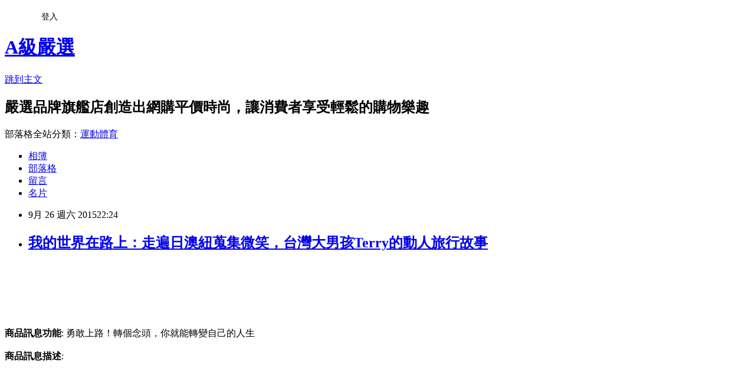

--- FILE ---
content_type: text/html; charset=utf-8
request_url: https://bunny240.pixnet.net/blog/posts/12122632084
body_size: 37902
content:
<!DOCTYPE html><html lang="zh-TW"><head><meta charSet="utf-8"/><meta name="viewport" content="width=device-width, initial-scale=1"/><link rel="stylesheet" href="https://static.1px.tw/blog-next/_next/static/chunks/b1e52b495cc0137c.css" data-precedence="next"/><link rel="stylesheet" href="/fix.css?v=202601170218" type="text/css" data-precedence="medium"/><link rel="stylesheet" href="https://s3.1px.tw/blog/theme/choc/iframe-popup.css?v=202601170218" type="text/css" data-precedence="medium"/><link rel="stylesheet" href="https://s3.1px.tw/blog/theme/choc/plugins.min.css?v=202601170218" type="text/css" data-precedence="medium"/><link rel="stylesheet" href="https://s3.1px.tw/blog/theme/choc/openid-comment.css?v=202601170218" type="text/css" data-precedence="medium"/><link rel="stylesheet" href="https://s3.1px.tw/blog/theme/choc/style.min.css?v=202601170218" type="text/css" data-precedence="medium"/><link rel="stylesheet" href="https://s3.1px.tw/blog/theme/choc/main.min.css?v=202601170218" type="text/css" data-precedence="medium"/><link rel="stylesheet" href="https://pimg.1px.tw/bunny240/assets/bunny240.css?v=202601170218" type="text/css" data-precedence="medium"/><link rel="stylesheet" href="https://s3.1px.tw/blog/theme/choc/author-info.css?v=202601170218" type="text/css" data-precedence="medium"/><link rel="stylesheet" href="https://s3.1px.tw/blog/theme/choc/idlePop.min.css?v=202601170218" type="text/css" data-precedence="medium"/><link rel="preload" as="script" fetchPriority="low" href="https://static.1px.tw/blog-next/_next/static/chunks/94688e2baa9fea03.js"/><script src="https://static.1px.tw/blog-next/_next/static/chunks/41eaa5427c45ebcc.js" async=""></script><script src="https://static.1px.tw/blog-next/_next/static/chunks/e2c6231760bc85bd.js" async=""></script><script src="https://static.1px.tw/blog-next/_next/static/chunks/94bde6376cf279be.js" async=""></script><script src="https://static.1px.tw/blog-next/_next/static/chunks/426b9d9d938a9eb4.js" async=""></script><script src="https://static.1px.tw/blog-next/_next/static/chunks/turbopack-5021d21b4b170dda.js" async=""></script><script src="https://static.1px.tw/blog-next/_next/static/chunks/ff1a16fafef87110.js" async=""></script><script src="https://static.1px.tw/blog-next/_next/static/chunks/e308b2b9ce476a3e.js" async=""></script><script src="https://static.1px.tw/blog-next/_next/static/chunks/2bf79572a40338b7.js" async=""></script><script src="https://static.1px.tw/blog-next/_next/static/chunks/d3c6eed28c1dd8e2.js" async=""></script><script src="https://static.1px.tw/blog-next/_next/static/chunks/d4d39cfc2a072218.js" async=""></script><script src="https://static.1px.tw/blog-next/_next/static/chunks/6a5d72c05b9cd4ba.js" async=""></script><script src="https://static.1px.tw/blog-next/_next/static/chunks/8af6103cf1375f47.js" async=""></script><script src="https://static.1px.tw/blog-next/_next/static/chunks/60d08651d643cedc.js" async=""></script><script src="https://static.1px.tw/blog-next/_next/static/chunks/0ae21416dac1fa83.js" async=""></script><script src="https://static.1px.tw/blog-next/_next/static/chunks/6d1100e43ad18157.js" async=""></script><script src="https://static.1px.tw/blog-next/_next/static/chunks/87eeaf7a3b9005e8.js" async=""></script><script src="https://static.1px.tw/blog-next/_next/static/chunks/ed01c75076819ebd.js" async=""></script><script src="https://static.1px.tw/blog-next/_next/static/chunks/a4df8fc19a9a82e6.js" async=""></script><title>我的世界在路上：走遍日澳紐蒐集微笑，台灣大男孩Terry的動人旅行故事</title><meta name="description" content="商品訊息功能: 勇敢上路！轉個念頭，你就能轉變自己的人生商品訊息描述"/><meta name="author" content="A級嚴選"/><meta name="google-adsense-platform-account" content="pub-2647689032095179"/><meta name="fb:app_id" content="101730233200171"/><link rel="canonical" href="https://bunny240.pixnet.net/blog/posts/12122632084"/><meta property="og:title" content="我的世界在路上：走遍日澳紐蒐集微笑，台灣大男孩Terry的動人旅行故事"/><meta property="og:description" content="商品訊息功能: 勇敢上路！轉個念頭，你就能轉變自己的人生商品訊息描述"/><meta property="og:url" content="https://bunny240.pixnet.net/blog/posts/12122632084"/><meta property="og:image" content="https://tw.buy.yahoo.com/res/gdsale/st_pic/5345/st-5345025-1.jpg"/><meta property="og:type" content="article"/><meta name="twitter:card" content="summary_large_image"/><meta name="twitter:title" content="我的世界在路上：走遍日澳紐蒐集微笑，台灣大男孩Terry的動人旅行故事"/><meta name="twitter:description" content="商品訊息功能: 勇敢上路！轉個念頭，你就能轉變自己的人生商品訊息描述"/><meta name="twitter:image" content="https://tw.buy.yahoo.com/res/gdsale/st_pic/5345/st-5345025-1.jpg"/><link rel="icon" href="/favicon.ico?favicon.a62c60e0.ico" sizes="32x32" type="image/x-icon"/><script src="https://static.1px.tw/blog-next/_next/static/chunks/a6dad97d9634a72d.js" noModule=""></script></head><body><!--$--><!--/$--><!--$?--><template id="B:0"></template><!--/$--><script>requestAnimationFrame(function(){$RT=performance.now()});</script><script src="https://static.1px.tw/blog-next/_next/static/chunks/94688e2baa9fea03.js" id="_R_" async=""></script><div hidden id="S:0"><script id="pixnet-vars">
        window.PIXNET = {
          post_id: "12122632084",
          name: "bunny240",
          user_id: 0,
          blog_id: "5756294",
          display_ads: true
        };
      </script><script type="text/javascript" src="https://code.jquery.com/jquery-latest.min.js"></script><script id="json-ld-article-script" type="application/ld+json">{"@context":"https:\u002F\u002Fschema.org","@type":"BlogPosting","isAccessibleForFree":true,"mainEntityOfPage":{"@type":"WebPage","@id":"https:\u002F\u002Fbunny240.pixnet.net\u002Fblog\u002Fposts\u002F12122632084"},"headline":"我的世界在路上：走遍日澳紐蒐集微笑，台灣大男孩Terry的動人旅行故事","description":"\u003Cimg src=\"https:\u002F\u002Ftw.buy.yahoo.com\u002Fres\u002Fgdsale\u002Fst_pic\u002F5345\u002Fst-5345025-1.jpg\" \u002F\u003E\u003Cbr \u002F\u003E\u003Cinput type=\"button\" value=\"我的世界在路上：走遍日澳紐蒐集微笑，台灣大男孩Terry的動人旅行故事\" onclick='window.open(\"https:\u002F\u002Ftw.partner.buy.yahoo.com:443\u002Fgd\u002Fbuy?mcode=MV9XL3dNdnpjOXNuT1R3bG9nbW41U1FuRXpMTzlPcE8weEpoWW1oWkZudEY0PQ==&amp;url=https:\u002F\u002Ftw.buy.yahoo.com\u002Fgdsale\u002F我的世界在路上-走遍日澳紐蒐集微笑-台灣大男孩Te-5345025.html\")' style=\"background-color: transparent;border:0; font-size:18px;\"\u003E\u003Cbr\u003E\u003Cinput type=\"image\" src=\"https:\u002F\u002Ftw.buy.yahoo.com\u002Fwebservice\u002Fgdimage.ashx?id=5345025&amp;s=400&amp;t=0&amp;sq=1\" onclick='window.open(\"https:\u002F\u002Ftw.partner.buy.yahoo.com:443\u002Fgd\u002Fbuy?mcode=MV9XL3dNdnpjOXNuT1R3bG9nbW41U1FuRXpMTzlPcE8weEpoWW1oWkZudEY0PQ==&amp;url=https:\u002F\u002Ftw.buy.yahoo.com\u002Fgdsale\u002F我的世界在路上-走遍日澳紐蒐集微笑-台灣大男孩Te-5345025.html\")'\u003E\u003Cbr\u003E\u003Cinput type=\"button\" value=\"立即前往優惠網址\" onclick='window.open(\"https:\u002F\u002Ftw.partner.buy.yahoo.com:443\u002Fgd\u002Fbuy?mcode=MV9XL3dNdnpjOXNuT1R3bG9nbW41U1FuRXpMTzlPcE8weEpoWW1oWkZudEY0PQ==&amp;url=https:\u002F\u002Ftw.buy.yahoo.com\u002Fgdsale\u002F我的世界在路上-走遍日澳紐蒐集微笑-台灣大男孩Te-5345025.html\")' style=\"width:200px;height:40px;background-color:#fd901e;font-size: 18px;font-weight:bold;color:#FFFFFF;box-shadow: 0 1px 2px rgba(0,0,0,0.12), 0 1px 2px rgba(0,0,0,0.24);border-radius:5px;\"\u003E\u003Cbr\u003E商品訊息功能: 勇敢上路！轉個念頭，你就能轉變自己的人生\u003Cbr\u003E商品訊息描述","articleBody":"\u003Cinput type=\"button\" value=\"我的世界在路上：走遍日澳紐蒐集微笑，台灣大男孩Terry的動人旅行故事\" onclick=window.open(\"https:\u002F\u002Ftw.partner.buy.yahoo.com:443\u002Fgd\u002Fbuy?mcode=MV9XL3dNdnpjOXNuT1R3bG9nbW41U1FuRXpMTzlPcE8weEpoWW1oWkZudEY0PQ==&url=https:\u002F\u002Ftw.buy.yahoo.com\u002Fgdsale\u002F我的世界在路上-走遍日澳紐蒐集微笑-台灣大男孩Te-5345025.html\") style = \"background-color: transparent;border:0; font-size:18px;\" \u002F\u003E\u003Cbr\u002F\u003E\u003Cbr\u002F\u003E\u003Cinput type=\"image\" src=\"https:\u002F\u002Ftw.buy.yahoo.com\u002Fwebservice\u002Fgdimage.ashx?id=5345025&s=400&t=0&sq=1\" onclick=window.open(\"https:\u002F\u002Ftw.partner.buy.yahoo.com:443\u002Fgd\u002Fbuy?mcode=MV9XL3dNdnpjOXNuT1R3bG9nbW41U1FuRXpMTzlPcE8weEpoWW1oWkZudEY0PQ==&url=https:\u002F\u002Ftw.buy.yahoo.com\u002Fgdsale\u002F我的世界在路上-走遍日澳紐蒐集微笑-台灣大男孩Te-5345025.html\") \u002F\u003E\u003Cbr\u002F\u003E\u003Cbr\u002F\u003E\u003Cinput type=\"button\" value=\"立即前往優惠網址\" onclick=window.open(\"https:\u002F\u002Ftw.partner.buy.yahoo.com:443\u002Fgd\u002Fbuy?mcode=MV9XL3dNdnpjOXNuT1R3bG9nbW41U1FuRXpMTzlPcE8weEpoWW1oWkZudEY0PQ==&url=https:\u002F\u002Ftw.buy.yahoo.com\u002Fgdsale\u002F我的世界在路上-走遍日澳紐蒐集微笑-台灣大男孩Te-5345025.html\") style=\"width:200px;height:40px;background-color:#fd901e;font-size: 18px;font-weight:bold;color:#FFFFFF;box-shadow: 0 1px 2px rgba(0,0,0,0.12), 0 1px 2px rgba(0,0,0,0.24);border-radius:5px;\" \u002F\u003E\u003Cbr\u002F\u003E\u003Cbr\u002F\u003E\u003Cb\u003E商品訊息功能\u003C\u002Fb\u003E: 勇敢上路！轉個念頭，你就能轉變自己的人生\u003Cbr\u002F\u003E\u003Cbr\u002F\u003E\u003Cb\u003E商品訊息描述\u003C\u002Fb\u003E: \u003Ctable width=\"100%\"\u003E\u003Cbr\u002F\u003E\u003Cbr\u002F\u003E                               \u003Ctr\u003E\u003Ctd\u003E\u003Cp style=\"color:#ff0000;font-size:18pt;text-align:center;font-weight:bold\"\u003E\u003Cbr\u002F\u003E\u003Cbr\u002F\u003E我的世界在路上：走遍日澳紐蒐集微笑，台灣大男孩Terry的動人旅行故事\u003Cbr\u002F\u003E\u003Cbr\u002F\u003E\u003C\u002Ftd\u003E\u003C\u002Ftr\u003E\u003Cbr\u002F\u003E\u003Cbr\u002F\u003E                               \u003Ctr\u003E\u003Ctd\u003E\u003Cdiv align=\"center\"\u003E\u003Cimg src=\"https:\u002F\u002Ftw.buy.yahoo.com\u002Fres\u002Fgdsale\u002Fst_pic\u002F5345\u002Fst-5345025-1.jpg\" \u002F\u003E\u003Cdiv\u003E\u003C\u002Ftd\u003E\u003C\u002Ftr\u003E\u003Cbr\u002F\u003E\u003Cbr\u002F\u003E                               \u003Ctr\u003E\u003Ctd\u003E\u003Cp style=\"color:#000000;font-size:14pt;text-align:left\"\u003E\u003Cbr\u002F\u003E\u003Cbr\u002F\u003E書籍簡介：\u003Cbr\u002F\u003E\u003Cbr\u002F\u003E◎這是一個台灣在地年輕人的Gap Year（空檔年）經歷，能為現今許多懷有旅行夢想、並且不是只想單純去旅遊觀光的年輕人，帶來新的觀點、勇氣與驚人的能量及鼓勵！\u003Cbr\u002F\u003E\u003Cbr\u002F\u003E◎這不只是一本分享旅程的背包客故事，更是一本真誠的內在記錄，引發你我深度思考人生，而激勵人心的正向力量，陪著你一起找夢想！\u003Cbr\u002F\u003E\u003Cbr\u002F\u003E◎作者寫下的心靈小語，將旅程中的體悟無私分享，讓你在「人生」這趟旅行路上，隨時可以用來補充勇氣！\u003Cbr\u002F\u003E\u003Cbr\u002F\u003E勇敢上路！轉個念頭，你就能轉變自己的人生\u003Cbr\u002F\u003E\u003Cbr\u002F\u003E讓雙腳踩出去，發現你的夢想；讓生命重新開機，找出你的獨特價值！\u003Cbr\u002F\u003E\u003Cbr\u002F\u003E無論是什麼樣的年紀，都請勇敢上路！\u003Cbr\u002F\u003E\u003Cbr\u002F\u003E給人生一個空檔，去到世界的某地，與陌生人碰撞，讓自己活出最真實的模樣。\u003Cbr\u002F\u003E\u003Cbr\u002F\u003E一個台灣在地年輕人，一次單純出走，不僅實踐了空檔年的意義，更為自己的未來翻轉出全新方向。帶著快樂和夢想重新定位人生，無論何時開始，都不會太遲。\u003Cbr\u002F\u003E\u003Cbr\u002F\u003E台灣男孩Terry，先後在澳洲、紐西蘭、日本，展開一場人生的壯遊，\u003Cbr\u002F\u003E\u003Cbr\u002F\u003E他以蒐集微笑的行動，拉近了人與人的距離，也為自己的人生帶來超乎想像的改變！\u003Cbr\u002F\u003E\u003Cbr\u002F\u003E他與這個世界碰撞，實踐了「空檔年」的旅行概念，全力衝破生命原有的界限；\u003Cbr\u002F\u003E\u003Cbr\u002F\u003E或許正是時候了，讓他的故事給你勇氣，你也該為自己真正勇敢一次！\u003Cbr\u002F\u003E\u003Cbr\u002F\u003E書籍目錄：\u003Cbr\u002F\u003E\u003Cbr\u002F\u003E自序\u003Cbr\u002F\u003E\u003Cbr\u002F\u003E01澳洲\u003Cbr\u002F\u003E\u003Cbr\u002F\u003E離開以前\u003Cbr\u002F\u003E\u003Cbr\u002F\u003E寂寞公路\u003Cbr\u002F\u003E\u003Cbr\u002F\u003E一路往北\u003Cbr\u002F\u003E\u003Cbr\u002F\u003E原住民的十五元\u003Cbr\u002F\u003E\u003Cbr\u002F\u003E遭劫後的計程車\u003Cbr\u002F\u003E\u003Cbr\u002F\u003E知足\u003Cbr\u002F\u003E\u003Cbr\u002F\u003E02紐西蘭\u003Cbr\u002F\u003E\u003Cbr\u002F\u003E上帝埋下伏筆\u003Cbr\u002F\u003E\u003Cbr\u002F\u003E微笑的力量！\u003Cbr\u002F\u003E\u003Cbr\u002F\u003E被遺忘的小鎮\u003Cbr\u002F\u003E\u003Cbr\u002F\u003E不老精神\u003Cbr\u002F\u003E\u003Cbr\u002F\u003E謝謝你相信我\u003Cbr\u002F\u003E\u003Cbr\u002F\u003E皺巴巴的五塊錢\u003Cbr\u002F\u003E\u003Cbr\u002F\u003E很高興我們今天仍然活著\u003Cbr\u002F\u003E\u003Cbr\u002F\u003E人生清單\u003Cbr\u002F\u003E\u003Cbr\u002F\u003E讓自己勇敢一次\u003Cbr\u002F\u003E\u003Cbr\u002F\u003E你就是力量\u003Cbr\u002F\u003E\u003Cbr\u002F\u003E03日本\u003Cbr\u002F\u003E\u003Cbr\u002F\u003E一日補教名師\u003Cbr\u002F\u003E\u003Cbr\u002F\u003E盛岡\u003Cbr\u002F\u003E\u003Cbr\u002F\u003E大哭一場\u003Cbr\u002F\u003E\u003Cbr\u002F\u003E簡單快樂\u003Cbr\u002F\u003E\u003Cbr\u002F\u003E再重逢\u003Cbr\u002F\u003E\u003Cbr\u002F\u003E後記\u003Cbr\u002F\u003E\u003Cbr\u002F\u003E作者簡介\u003Cbr\u002F\u003E\u003Cbr\u002F\u003E鍾一健\u003Cbr\u002F\u003E\u003Cbr\u002F\u003E他在29歲時放下科技公司Intel行銷專員一職，帶著一把烏克麗麗與一台相機，在旅行的過程中記錄下每張最單純快樂的面孔，也因為如此讓他的生命轉了一個彎。\u003Cbr\u002F\u003E\u003Cbr\u002F\u003E旅途上，所相遇的陌生人，讓人生旅程產生不同的變化。也讓他的生命延伸更多可能，接觸到不同面向的自己，遇見更好的自己。透過他的故事，你將會找到心中那份「更重要、更有價值的事」，學會如何重新思考，聽從內心、發掘天賦、尋找熱情，在未來的旅途中，去發現人生路上那些等著「被打開的禮物」！\u003Cbr\u002F\u003E\u003Cbr\u002F\u003E他的旅行足跡\u003Cbr\u002F\u003E\u003Cbr\u002F\u003E2011-2012年  環遊澳洲六大洲街頭表演，為癌友收集1000個微笑\u003Cbr\u002F\u003E\u003Cbr\u002F\u003E2012-2013年  搭便車環遊紐西蘭，為基督城震災收集1000個微笑\u003Cbr\u002F\u003E\u003Cbr\u002F\u003E2012年10月  受邀至紐西蘭Hamilton電台分享蒐集微笑的動機與過程\u003Cbr\u002F\u003E\u003Cbr\u002F\u003E2013年3月  與紐西蘭基督城藝術中心合作，一同將微笑照片展示於城市中\u003Cbr\u002F\u003E\u003Cbr\u002F\u003E2013年4月  紐西蘭雪山員工招募影片採用-Mt Ruapehu - The Smiles\u003Cbr\u002F\u003E\u003Cbr\u002F\u003E2013年6月  走遍日本18縣市為311東北地震募集到1000個微笑集氣\u003Cbr\u002F\u003E\u003Cbr\u002F\u003E2013年7月  於日本仙台開設微笑寫真展\u003Cbr\u002F\u003E\u003Cbr\u002F\u003E他的分享足跡\u003Cbr\u002F\u003E\u003Cbr\u002F\u003E◎2013年\u003Cbr\u002F\u003E\u003Cbr\u002F\u003E紐西蘭基督城Ministry of Awesome：Smile for Christchurch\u003Cbr\u002F\u003E\u003Cbr\u002F\u003E城市琴弦：Terry，帶著ukulele 去旅行\u003Cbr\u002F\u003E\u003Cbr\u002F\u003E背包玩家BP Fun House：打工度假，第二人生\u003Cbr\u002F\u003E\u003Cbr\u002F\u003E中華科技大學：走遍世界收集微笑\u003Cbr\u002F\u003E\u003Cbr\u002F\u003EFlyingV：Smile for Japan\u003Cbr\u002F\u003E\u003Cbr\u002F\u003E背包玩家BP Fun House：3000微笑的勇氣\u003Cbr\u002F\u003E\u003Cbr\u002F\u003E快樂玩家單車背包客棧：3000微笑的勇氣\u003Cbr\u002F\u003E\u003Cbr\u002F\u003E遊戲橘子關懷基金會：3000微笑的勇氣\u003Cbr\u002F\u003E\u003Cbr\u002F\u003E中央警察大學仁愛社：來一場人生的「豔」遇\u003Cbr\u002F\u003E\u003Cbr\u002F\u003E國立臺灣師範大學教育學系：旅行之後\u003Cbr\u002F\u003E\u003Cbr\u002F\u003E◎2014年\u003Cbr\u002F\u003E\u003Cbr\u002F\u003EFlyingV：微笑旅人\u003Cbr\u002F\u003E\u003Cbr\u002F\u003E亞洲大學社工系：發掘生命中的無限可能\u003Cbr\u002F\u003E\u003Cbr\u002F\u003E國立交通大學社會企業創思社：微笑旅人 感動的啟程\u003Cbr\u002F\u003E\u003Cbr\u002F\u003E新台北扶輪社：愛與夢想\u003Cbr\u002F\u003E\u003Cbr\u002F\u003EAIESEC in Taiwan臺大分會：去你的旅行，做你自己\u003Cbr\u002F\u003E\u003Cbr\u002F\u003E洛碁背包客棧：旅行光譜的對話\u003Cbr\u002F\u003E\u003Cbr\u002F\u003E靈光家族喜悅行動協會：空檔年，我的世界在路上\u003Cbr\u002F\u003E\u003Cbr\u002F\u003EAIESEC夏季大會：為自己勇敢一次，我的世界在路上!\u003Cbr\u002F\u003E\u003Cbr\u002F\u003EAIESEC Summer COoL Conference：承諾的力量\u003Cbr\u002F\u003E\u003Cbr\u002F\u003E找路咖啡：空檔年，我的世界在路上\u003Cbr\u002F\u003E\u003Cbr\u002F\u003E新光三越台南中山店：我的世界在路上\u003Cbr\u002F\u003E\u003Cbr\u002F\u003E\u003C\u002Ftd\u003E\u003C\u002Ftr\u003E\u003Cbr\u002F\u003E\u003Cbr\u002F\u003E                            \u003C\u002Ftable\u003E\u003Cbr\u002F\u003E\u003Cbr\u002F\u003E\u003Cb\u003E商品訊息簡述\u003C\u002Fb\u003E: \u003Ctable id=\"StructuredDataTable\"\u003E\u003Ctr\u003E\u003Cth\u003E書名\u003C\u002Fth\u003E\u003Ctd\u003E我的世界在路上：走遍日澳紐蒐集微笑，台灣大男孩Terry的動人旅行故事\u003C\u002Ftd\u003E\u003C\u002Ftr\u003E\u003Ctr\u003E\u003Cth\u003E作者\u003C\u002Fth\u003E\u003Ctd\u003E鍾一健 \u003C\u002Ftd\u003E\u003C\u002Ftr\u003E\u003Ctr\u003E\u003Cth\u003E分類\u003C\u002Fth\u003E\u003Ctd\u003E生活風格\u003C\u002Ftd\u003E\u003C\u002Ftr\u003E\u003Ctr\u003E\u003Cth\u003E出版社\u003C\u002Fth\u003E\u003Ctd\u003E其他\u003C\u002Ftd\u003E\u003C\u002Ftr\u003E\u003Ctr\u003E\u003Cth\u003E出版日期\u003C\u002Fth\u003E\u003Ctd\u003E2014\u002F7\u002F30\u003C\u002Ftd\u003E\u003C\u002Ftr\u003E\u003Ctr\u003E\u003Cth\u003EISBN\u003C\u002Fth\u003E\u003Ctd\u003E9789863610410 \u003C\u002Ftd\u003E\u003C\u002Ftr\u003E\u003Ctr\u003E\u003Cth\u003E頁數\u003C\u002Fth\u003E\u003Ctd\u003E224 \u003C\u002Ftd\u003E\u003C\u002Ftr\u003E\u003Ctr\u003E\u003Cth\u003E語言\u003C\u002Fth\u003E\u003Ctd\u003E繁體中文\u003C\u002Ftd\u003E\u003C\u002Ftr\u003E\u003C\u002Ftable\u003E\u003Cbr\u002F\u003E\u003Cbr\u002F\u003E\u003Cinput type=\"button\" value=\"我的世界在路上：走遍日澳紐蒐集微笑，台灣大男孩Terry的動人旅行故事\" onclick=window.open(\"https:\u002F\u002Ftw.partner.buy.yahoo.com:443\u002Fgd\u002Fbuy?mcode=MV9XL3dNdnpjOXNuT1R3bG9nbW41U1FuRXpMTzlPcE8weEpoWW1oWkZudEY0PQ==&url=https:\u002F\u002Ftw.buy.yahoo.com\u002Fgdsale\u002F我的世界在路上-走遍日澳紐蒐集微笑-台灣大男孩Te-5345025.html\") style = \"background-color: transparent;border:0; font-size:18px;\" \u002F\u003E\u003Cbr\u002F\u003E\u003Cbr\u002F\u003E\u003Cinput type=\"button\" value=\"立即前往優惠網址\" onclick=window.open(\"https:\u002F\u002Ftw.partner.buy.yahoo.com:443\u002Fgd\u002Fbuy?mcode=MV9XL3dNdnpjOXNuT1R3bG9nbW41U1FuRXpMTzlPcE8weEpoWW1oWkZudEY0PQ==&url=https:\u002F\u002Ftw.buy.yahoo.com\u002Fgdsale\u002F我的世界在路上-走遍日澳紐蒐集微笑-台灣大男孩Te-5345025.html\") style=\"width:200px;height:40px;background-color:#fd901e;font-size: 18px;font-weight:bold;color:#FFFFFF;box-shadow: 0 1px 2px rgba(0,0,0,0.12), 0 1px 2px rgba(0,0,0,0.24);border-radius:5px;\" \u002F\u003E\u003Cul\u003E\r\n\u003Cli\u003E\u003Ca href=\"http:\u002F\u002Fcurrier8287.pixnet.net\u002Fblog\u002Fpost\u002F122571838-%e3%80%90%e6%a3%ae%e4%b8%8b%e4%bb%81%e4%b8%b9%e3%80%91%e9%ad%94%e9%85%b7%e9%9b%99%e6%99%b6%e7%90%83%e8%b6%85%e5%80%bc%e7%b5%84%28%e7%94%9c%e8%9c%9c%e6%9f%91%e6%a9%98x6%e7%9b%92\" target=\"_blank\" style=\"text-decoration: none;\"\u003E【森下仁丹】魔酷雙晶球超值組(甜蜜柑橘x6盒)\u003C\u002Fa\u003E\u003C\u002Fli\u003E\u003Cli\u003E\u003Ca href=\"http:\u002F\u002Fblog.udn.com\u002Fannathomas\u002F31457222\" target=\"_blank\" style=\"text-decoration: none;\"\u003E6吋筆電(N3540-4G-500G-W8\u003C\u002Fa\u003E\u003C\u002Fli\u003E\u003Cli\u003E\u003Ca href=\"http:\u002F\u002Fmypaper.pchome.com.tw\u002Fchristua2n7\u002Fpost\u002F1344563723\" target=\"_blank\" style=\"text-decoration: none;\"\u003E典雅黑白花朵顯瘦高腰拉鍊短褲 6622013601\u003C\u002Fa\u003E\u003C\u002Fli\u003E\u003Cli\u003E\u003Ca href=\"http:\u002F\u002Fblog.xuite.net\u002Fhayesgq556n5\u002Fblog\u002F345663138\" target=\"_blank\" style=\"text-decoration: none;\"\u003E正韓 棉質後鬆緊西裝老爺褲(共三色)-f-diva\u003C\u002Fa\u003E\u003C\u002Fli\u003E\u003Cli\u003E\u003Ca href=\"http:\u002F\u002Fblog.xuite.net\u002Frlq29dwp88\u002Fblog\u002F345657279\" target=\"_blank\" style=\"text-decoration: none;\"\u003E知性感撞色短袖上衣 1108037201\u003C\u002Fa\u003E\u003C\u002Fli\u003E\r\n\u003C\u002Ful\u003E\u003Cbr\u002F\u003E","image":["https:\u002F\u002Ftw.buy.yahoo.com\u002Fres\u002Fgdsale\u002Fst_pic\u002F5345\u002Fst-5345025-1.jpg"],"author":{"@type":"Person","name":"A級嚴選","url":"https:\u002F\u002Fwww.pixnet.net\u002Fpcard\u002Fbunny240"},"publisher":{"@type":"Organization","name":"A級嚴選","logo":{"@type":"ImageObject","url":"https:\u002F\u002Fs3.1px.tw\u002Fblog\u002Fcommon\u002Favatar\u002Fblog_cover_light.jpg"}},"datePublished":"2015-09-26T14:24:58.000Z","dateModified":"","keywords":[],"articleSection":"裝潢設計"}</script><template id="P:1"></template><template id="P:2"></template><template id="P:3"></template><section aria-label="Notifications alt+T" tabindex="-1" aria-live="polite" aria-relevant="additions text" aria-atomic="false"></section></div><script>(self.__next_f=self.__next_f||[]).push([0])</script><script>self.__next_f.push([1,"1:\"$Sreact.fragment\"\n3:I[39756,[\"https://static.1px.tw/blog-next/_next/static/chunks/ff1a16fafef87110.js\",\"https://static.1px.tw/blog-next/_next/static/chunks/e308b2b9ce476a3e.js\"],\"default\"]\n4:I[53536,[\"https://static.1px.tw/blog-next/_next/static/chunks/ff1a16fafef87110.js\",\"https://static.1px.tw/blog-next/_next/static/chunks/e308b2b9ce476a3e.js\"],\"default\"]\n6:I[97367,[\"https://static.1px.tw/blog-next/_next/static/chunks/ff1a16fafef87110.js\",\"https://static.1px.tw/blog-next/_next/static/chunks/e308b2b9ce476a3e.js\"],\"OutletBoundary\"]\n8:I[97367,[\"https://static.1px.tw/blog-next/_next/static/chunks/ff1a16fafef87110.js\",\"https://static.1px.tw/blog-next/_next/static/chunks/e308b2b9ce476a3e.js\"],\"ViewportBoundary\"]\na:I[97367,[\"https://static.1px.tw/blog-next/_next/static/chunks/ff1a16fafef87110.js\",\"https://static.1px.tw/blog-next/_next/static/chunks/e308b2b9ce476a3e.js\"],\"MetadataBoundary\"]\nc:I[63491,[\"https://static.1px.tw/blog-next/_next/static/chunks/2bf79572a40338b7.js\",\"https://static.1px.tw/blog-next/_next/static/chunks/d3c6eed28c1dd8e2.js\"],\"default\"]\n:HL[\"https://static.1px.tw/blog-next/_next/static/chunks/b1e52b495cc0137c.css\",\"style\"]\n"])</script><script>self.__next_f.push([1,"0:{\"P\":null,\"b\":\"GNVOoHTb9Me2mzjjXS7nK\",\"c\":[\"\",\"blog\",\"posts\",\"12122632084\"],\"q\":\"\",\"i\":false,\"f\":[[[\"\",{\"children\":[\"blog\",{\"children\":[\"posts\",{\"children\":[[\"id\",\"12122632084\",\"d\"],{\"children\":[\"__PAGE__\",{}]}]}]}]},\"$undefined\",\"$undefined\",true],[[\"$\",\"$1\",\"c\",{\"children\":[[[\"$\",\"script\",\"script-0\",{\"src\":\"https://static.1px.tw/blog-next/_next/static/chunks/d4d39cfc2a072218.js\",\"async\":true,\"nonce\":\"$undefined\"}],[\"$\",\"script\",\"script-1\",{\"src\":\"https://static.1px.tw/blog-next/_next/static/chunks/6a5d72c05b9cd4ba.js\",\"async\":true,\"nonce\":\"$undefined\"}],[\"$\",\"script\",\"script-2\",{\"src\":\"https://static.1px.tw/blog-next/_next/static/chunks/8af6103cf1375f47.js\",\"async\":true,\"nonce\":\"$undefined\"}]],\"$L2\"]}],{\"children\":[[\"$\",\"$1\",\"c\",{\"children\":[null,[\"$\",\"$L3\",null,{\"parallelRouterKey\":\"children\",\"error\":\"$undefined\",\"errorStyles\":\"$undefined\",\"errorScripts\":\"$undefined\",\"template\":[\"$\",\"$L4\",null,{}],\"templateStyles\":\"$undefined\",\"templateScripts\":\"$undefined\",\"notFound\":\"$undefined\",\"forbidden\":\"$undefined\",\"unauthorized\":\"$undefined\"}]]}],{\"children\":[[\"$\",\"$1\",\"c\",{\"children\":[null,[\"$\",\"$L3\",null,{\"parallelRouterKey\":\"children\",\"error\":\"$undefined\",\"errorStyles\":\"$undefined\",\"errorScripts\":\"$undefined\",\"template\":[\"$\",\"$L4\",null,{}],\"templateStyles\":\"$undefined\",\"templateScripts\":\"$undefined\",\"notFound\":\"$undefined\",\"forbidden\":\"$undefined\",\"unauthorized\":\"$undefined\"}]]}],{\"children\":[[\"$\",\"$1\",\"c\",{\"children\":[null,[\"$\",\"$L3\",null,{\"parallelRouterKey\":\"children\",\"error\":\"$undefined\",\"errorStyles\":\"$undefined\",\"errorScripts\":\"$undefined\",\"template\":[\"$\",\"$L4\",null,{}],\"templateStyles\":\"$undefined\",\"templateScripts\":\"$undefined\",\"notFound\":\"$undefined\",\"forbidden\":\"$undefined\",\"unauthorized\":\"$undefined\"}]]}],{\"children\":[[\"$\",\"$1\",\"c\",{\"children\":[\"$L5\",[[\"$\",\"link\",\"0\",{\"rel\":\"stylesheet\",\"href\":\"https://static.1px.tw/blog-next/_next/static/chunks/b1e52b495cc0137c.css\",\"precedence\":\"next\",\"crossOrigin\":\"$undefined\",\"nonce\":\"$undefined\"}],[\"$\",\"script\",\"script-0\",{\"src\":\"https://static.1px.tw/blog-next/_next/static/chunks/0ae21416dac1fa83.js\",\"async\":true,\"nonce\":\"$undefined\"}],[\"$\",\"script\",\"script-1\",{\"src\":\"https://static.1px.tw/blog-next/_next/static/chunks/6d1100e43ad18157.js\",\"async\":true,\"nonce\":\"$undefined\"}],[\"$\",\"script\",\"script-2\",{\"src\":\"https://static.1px.tw/blog-next/_next/static/chunks/87eeaf7a3b9005e8.js\",\"async\":true,\"nonce\":\"$undefined\"}],[\"$\",\"script\",\"script-3\",{\"src\":\"https://static.1px.tw/blog-next/_next/static/chunks/ed01c75076819ebd.js\",\"async\":true,\"nonce\":\"$undefined\"}],[\"$\",\"script\",\"script-4\",{\"src\":\"https://static.1px.tw/blog-next/_next/static/chunks/a4df8fc19a9a82e6.js\",\"async\":true,\"nonce\":\"$undefined\"}]],[\"$\",\"$L6\",null,{\"children\":\"$@7\"}]]}],{},null,false,false]},null,false,false]},null,false,false]},null,false,false]},null,false,false],[\"$\",\"$1\",\"h\",{\"children\":[null,[\"$\",\"$L8\",null,{\"children\":\"$@9\"}],[\"$\",\"$La\",null,{\"children\":\"$@b\"}],null]}],false]],\"m\":\"$undefined\",\"G\":[\"$c\",[]],\"S\":false}\n"])</script><script>self.__next_f.push([1,"9:[[\"$\",\"meta\",\"0\",{\"charSet\":\"utf-8\"}],[\"$\",\"meta\",\"1\",{\"name\":\"viewport\",\"content\":\"width=device-width, initial-scale=1\"}]]\n"])</script><script>self.__next_f.push([1,"d:I[79520,[\"https://static.1px.tw/blog-next/_next/static/chunks/d4d39cfc2a072218.js\",\"https://static.1px.tw/blog-next/_next/static/chunks/6a5d72c05b9cd4ba.js\",\"https://static.1px.tw/blog-next/_next/static/chunks/8af6103cf1375f47.js\"],\"\"]\n10:I[2352,[\"https://static.1px.tw/blog-next/_next/static/chunks/d4d39cfc2a072218.js\",\"https://static.1px.tw/blog-next/_next/static/chunks/6a5d72c05b9cd4ba.js\",\"https://static.1px.tw/blog-next/_next/static/chunks/8af6103cf1375f47.js\"],\"AdultWarningModal\"]\n11:I[69182,[\"https://static.1px.tw/blog-next/_next/static/chunks/d4d39cfc2a072218.js\",\"https://static.1px.tw/blog-next/_next/static/chunks/6a5d72c05b9cd4ba.js\",\"https://static.1px.tw/blog-next/_next/static/chunks/8af6103cf1375f47.js\"],\"HydrationComplete\"]\n12:I[12985,[\"https://static.1px.tw/blog-next/_next/static/chunks/d4d39cfc2a072218.js\",\"https://static.1px.tw/blog-next/_next/static/chunks/6a5d72c05b9cd4ba.js\",\"https://static.1px.tw/blog-next/_next/static/chunks/8af6103cf1375f47.js\"],\"NuqsAdapter\"]\n13:I[82782,[\"https://static.1px.tw/blog-next/_next/static/chunks/d4d39cfc2a072218.js\",\"https://static.1px.tw/blog-next/_next/static/chunks/6a5d72c05b9cd4ba.js\",\"https://static.1px.tw/blog-next/_next/static/chunks/8af6103cf1375f47.js\"],\"RefineContext\"]\n14:I[29306,[\"https://static.1px.tw/blog-next/_next/static/chunks/d4d39cfc2a072218.js\",\"https://static.1px.tw/blog-next/_next/static/chunks/6a5d72c05b9cd4ba.js\",\"https://static.1px.tw/blog-next/_next/static/chunks/8af6103cf1375f47.js\",\"https://static.1px.tw/blog-next/_next/static/chunks/60d08651d643cedc.js\",\"https://static.1px.tw/blog-next/_next/static/chunks/d3c6eed28c1dd8e2.js\"],\"default\"]\n2:[\"$\",\"html\",null,{\"lang\":\"zh-TW\",\"children\":[[\"$\",\"$Ld\",null,{\"id\":\"google-tag-manager\",\"strategy\":\"afterInteractive\",\"children\":\"\\n(function(w,d,s,l,i){w[l]=w[l]||[];w[l].push({'gtm.start':\\nnew Date().getTime(),event:'gtm.js'});var f=d.getElementsByTagName(s)[0],\\nj=d.createElement(s),dl=l!='dataLayer'?'\u0026l='+l:'';j.async=true;j.src=\\n'https://www.googletagmanager.com/gtm.js?id='+i+dl;f.parentNode.insertBefore(j,f);\\n})(window,document,'script','dataLayer','GTM-TRLQMPKX');\\n  \"}],\"$Le\",\"$Lf\",[\"$\",\"body\",null,{\"children\":[[\"$\",\"$L10\",null,{\"display\":false}],[\"$\",\"$L11\",null,{}],[\"$\",\"$L12\",null,{\"children\":[\"$\",\"$L13\",null,{\"children\":[\"$\",\"$L3\",null,{\"parallelRouterKey\":\"children\",\"error\":\"$undefined\",\"errorStyles\":\"$undefined\",\"errorScripts\":\"$undefined\",\"template\":[\"$\",\"$L4\",null,{}],\"templateStyles\":\"$undefined\",\"templateScripts\":\"$undefined\",\"notFound\":[[\"$\",\"$L14\",null,{}],[]],\"forbidden\":\"$undefined\",\"unauthorized\":\"$undefined\"}]}]}]]}]]}]\n"])</script><script>self.__next_f.push([1,"e:null\nf:null\n"])</script><script>self.__next_f.push([1,"16:I[27201,[\"https://static.1px.tw/blog-next/_next/static/chunks/ff1a16fafef87110.js\",\"https://static.1px.tw/blog-next/_next/static/chunks/e308b2b9ce476a3e.js\"],\"IconMark\"]\n5:[[\"$\",\"script\",null,{\"id\":\"pixnet-vars\",\"children\":\"\\n        window.PIXNET = {\\n          post_id: \\\"12122632084\\\",\\n          name: \\\"bunny240\\\",\\n          user_id: 0,\\n          blog_id: \\\"5756294\\\",\\n          display_ads: true\\n        };\\n      \"}],\"$L15\"]\n"])</script><script>self.__next_f.push([1,"b:[[\"$\",\"title\",\"0\",{\"children\":\"我的世界在路上：走遍日澳紐蒐集微笑，台灣大男孩Terry的動人旅行故事\"}],[\"$\",\"meta\",\"1\",{\"name\":\"description\",\"content\":\"商品訊息功能: 勇敢上路！轉個念頭，你就能轉變自己的人生商品訊息描述\"}],[\"$\",\"meta\",\"2\",{\"name\":\"author\",\"content\":\"A級嚴選\"}],[\"$\",\"meta\",\"3\",{\"name\":\"google-adsense-platform-account\",\"content\":\"pub-2647689032095179\"}],[\"$\",\"meta\",\"4\",{\"name\":\"fb:app_id\",\"content\":\"101730233200171\"}],[\"$\",\"link\",\"5\",{\"rel\":\"canonical\",\"href\":\"https://bunny240.pixnet.net/blog/posts/12122632084\"}],[\"$\",\"meta\",\"6\",{\"property\":\"og:title\",\"content\":\"我的世界在路上：走遍日澳紐蒐集微笑，台灣大男孩Terry的動人旅行故事\"}],[\"$\",\"meta\",\"7\",{\"property\":\"og:description\",\"content\":\"商品訊息功能: 勇敢上路！轉個念頭，你就能轉變自己的人生商品訊息描述\"}],[\"$\",\"meta\",\"8\",{\"property\":\"og:url\",\"content\":\"https://bunny240.pixnet.net/blog/posts/12122632084\"}],[\"$\",\"meta\",\"9\",{\"property\":\"og:image\",\"content\":\"https://tw.buy.yahoo.com/res/gdsale/st_pic/5345/st-5345025-1.jpg\"}],[\"$\",\"meta\",\"10\",{\"property\":\"og:type\",\"content\":\"article\"}],[\"$\",\"meta\",\"11\",{\"name\":\"twitter:card\",\"content\":\"summary_large_image\"}],[\"$\",\"meta\",\"12\",{\"name\":\"twitter:title\",\"content\":\"我的世界在路上：走遍日澳紐蒐集微笑，台灣大男孩Terry的動人旅行故事\"}],[\"$\",\"meta\",\"13\",{\"name\":\"twitter:description\",\"content\":\"商品訊息功能: 勇敢上路！轉個念頭，你就能轉變自己的人生商品訊息描述\"}],[\"$\",\"meta\",\"14\",{\"name\":\"twitter:image\",\"content\":\"https://tw.buy.yahoo.com/res/gdsale/st_pic/5345/st-5345025-1.jpg\"}],[\"$\",\"link\",\"15\",{\"rel\":\"icon\",\"href\":\"/favicon.ico?favicon.a62c60e0.ico\",\"sizes\":\"32x32\",\"type\":\"image/x-icon\"}],[\"$\",\"$L16\",\"16\",{}]]\n"])</script><script>self.__next_f.push([1,"7:null\n"])</script><script>self.__next_f.push([1,":HL[\"/fix.css?v=202601170218\",\"style\",{\"type\":\"text/css\"}]\n:HL[\"https://s3.1px.tw/blog/theme/choc/iframe-popup.css?v=202601170218\",\"style\",{\"type\":\"text/css\"}]\n:HL[\"https://s3.1px.tw/blog/theme/choc/plugins.min.css?v=202601170218\",\"style\",{\"type\":\"text/css\"}]\n:HL[\"https://s3.1px.tw/blog/theme/choc/openid-comment.css?v=202601170218\",\"style\",{\"type\":\"text/css\"}]\n:HL[\"https://s3.1px.tw/blog/theme/choc/style.min.css?v=202601170218\",\"style\",{\"type\":\"text/css\"}]\n:HL[\"https://s3.1px.tw/blog/theme/choc/main.min.css?v=202601170218\",\"style\",{\"type\":\"text/css\"}]\n:HL[\"https://pimg.1px.tw/bunny240/assets/bunny240.css?v=202601170218\",\"style\",{\"type\":\"text/css\"}]\n:HL[\"https://s3.1px.tw/blog/theme/choc/author-info.css?v=202601170218\",\"style\",{\"type\":\"text/css\"}]\n:HL[\"https://s3.1px.tw/blog/theme/choc/idlePop.min.css?v=202601170218\",\"style\",{\"type\":\"text/css\"}]\n17:T4104,"])</script><script>self.__next_f.push([1,"{\"@context\":\"https:\\u002F\\u002Fschema.org\",\"@type\":\"BlogPosting\",\"isAccessibleForFree\":true,\"mainEntityOfPage\":{\"@type\":\"WebPage\",\"@id\":\"https:\\u002F\\u002Fbunny240.pixnet.net\\u002Fblog\\u002Fposts\\u002F12122632084\"},\"headline\":\"我的世界在路上：走遍日澳紐蒐集微笑，台灣大男孩Terry的動人旅行故事\",\"description\":\"\\u003Cimg src=\\\"https:\\u002F\\u002Ftw.buy.yahoo.com\\u002Fres\\u002Fgdsale\\u002Fst_pic\\u002F5345\\u002Fst-5345025-1.jpg\\\" \\u002F\\u003E\\u003Cbr \\u002F\\u003E\\u003Cinput type=\\\"button\\\" value=\\\"我的世界在路上：走遍日澳紐蒐集微笑，台灣大男孩Terry的動人旅行故事\\\" onclick='window.open(\\\"https:\\u002F\\u002Ftw.partner.buy.yahoo.com:443\\u002Fgd\\u002Fbuy?mcode=MV9XL3dNdnpjOXNuT1R3bG9nbW41U1FuRXpMTzlPcE8weEpoWW1oWkZudEY0PQ==\u0026amp;url=https:\\u002F\\u002Ftw.buy.yahoo.com\\u002Fgdsale\\u002F我的世界在路上-走遍日澳紐蒐集微笑-台灣大男孩Te-5345025.html\\\")' style=\\\"background-color: transparent;border:0; font-size:18px;\\\"\\u003E\\u003Cbr\\u003E\\u003Cinput type=\\\"image\\\" src=\\\"https:\\u002F\\u002Ftw.buy.yahoo.com\\u002Fwebservice\\u002Fgdimage.ashx?id=5345025\u0026amp;s=400\u0026amp;t=0\u0026amp;sq=1\\\" onclick='window.open(\\\"https:\\u002F\\u002Ftw.partner.buy.yahoo.com:443\\u002Fgd\\u002Fbuy?mcode=MV9XL3dNdnpjOXNuT1R3bG9nbW41U1FuRXpMTzlPcE8weEpoWW1oWkZudEY0PQ==\u0026amp;url=https:\\u002F\\u002Ftw.buy.yahoo.com\\u002Fgdsale\\u002F我的世界在路上-走遍日澳紐蒐集微笑-台灣大男孩Te-5345025.html\\\")'\\u003E\\u003Cbr\\u003E\\u003Cinput type=\\\"button\\\" value=\\\"立即前往優惠網址\\\" onclick='window.open(\\\"https:\\u002F\\u002Ftw.partner.buy.yahoo.com:443\\u002Fgd\\u002Fbuy?mcode=MV9XL3dNdnpjOXNuT1R3bG9nbW41U1FuRXpMTzlPcE8weEpoWW1oWkZudEY0PQ==\u0026amp;url=https:\\u002F\\u002Ftw.buy.yahoo.com\\u002Fgdsale\\u002F我的世界在路上-走遍日澳紐蒐集微笑-台灣大男孩Te-5345025.html\\\")' style=\\\"width:200px;height:40px;background-color:#fd901e;font-size: 18px;font-weight:bold;color:#FFFFFF;box-shadow: 0 1px 2px rgba(0,0,0,0.12), 0 1px 2px rgba(0,0,0,0.24);border-radius:5px;\\\"\\u003E\\u003Cbr\\u003E商品訊息功能: 勇敢上路！轉個念頭，你就能轉變自己的人生\\u003Cbr\\u003E商品訊息描述\",\"articleBody\":\"\\u003Cinput type=\\\"button\\\" value=\\\"我的世界在路上：走遍日澳紐蒐集微笑，台灣大男孩Terry的動人旅行故事\\\" onclick=window.open(\\\"https:\\u002F\\u002Ftw.partner.buy.yahoo.com:443\\u002Fgd\\u002Fbuy?mcode=MV9XL3dNdnpjOXNuT1R3bG9nbW41U1FuRXpMTzlPcE8weEpoWW1oWkZudEY0PQ==\u0026url=https:\\u002F\\u002Ftw.buy.yahoo.com\\u002Fgdsale\\u002F我的世界在路上-走遍日澳紐蒐集微笑-台灣大男孩Te-5345025.html\\\") style = \\\"background-color: transparent;border:0; font-size:18px;\\\" \\u002F\\u003E\\u003Cbr\\u002F\\u003E\\u003Cbr\\u002F\\u003E\\u003Cinput type=\\\"image\\\" src=\\\"https:\\u002F\\u002Ftw.buy.yahoo.com\\u002Fwebservice\\u002Fgdimage.ashx?id=5345025\u0026s=400\u0026t=0\u0026sq=1\\\" onclick=window.open(\\\"https:\\u002F\\u002Ftw.partner.buy.yahoo.com:443\\u002Fgd\\u002Fbuy?mcode=MV9XL3dNdnpjOXNuT1R3bG9nbW41U1FuRXpMTzlPcE8weEpoWW1oWkZudEY0PQ==\u0026url=https:\\u002F\\u002Ftw.buy.yahoo.com\\u002Fgdsale\\u002F我的世界在路上-走遍日澳紐蒐集微笑-台灣大男孩Te-5345025.html\\\") \\u002F\\u003E\\u003Cbr\\u002F\\u003E\\u003Cbr\\u002F\\u003E\\u003Cinput type=\\\"button\\\" value=\\\"立即前往優惠網址\\\" onclick=window.open(\\\"https:\\u002F\\u002Ftw.partner.buy.yahoo.com:443\\u002Fgd\\u002Fbuy?mcode=MV9XL3dNdnpjOXNuT1R3bG9nbW41U1FuRXpMTzlPcE8weEpoWW1oWkZudEY0PQ==\u0026url=https:\\u002F\\u002Ftw.buy.yahoo.com\\u002Fgdsale\\u002F我的世界在路上-走遍日澳紐蒐集微笑-台灣大男孩Te-5345025.html\\\") style=\\\"width:200px;height:40px;background-color:#fd901e;font-size: 18px;font-weight:bold;color:#FFFFFF;box-shadow: 0 1px 2px rgba(0,0,0,0.12), 0 1px 2px rgba(0,0,0,0.24);border-radius:5px;\\\" \\u002F\\u003E\\u003Cbr\\u002F\\u003E\\u003Cbr\\u002F\\u003E\\u003Cb\\u003E商品訊息功能\\u003C\\u002Fb\\u003E: 勇敢上路！轉個念頭，你就能轉變自己的人生\\u003Cbr\\u002F\\u003E\\u003Cbr\\u002F\\u003E\\u003Cb\\u003E商品訊息描述\\u003C\\u002Fb\\u003E: \\u003Ctable width=\\\"100%\\\"\\u003E\\u003Cbr\\u002F\\u003E\\u003Cbr\\u002F\\u003E                               \\u003Ctr\\u003E\\u003Ctd\\u003E\\u003Cp style=\\\"color:#ff0000;font-size:18pt;text-align:center;font-weight:bold\\\"\\u003E\\u003Cbr\\u002F\\u003E\\u003Cbr\\u002F\\u003E我的世界在路上：走遍日澳紐蒐集微笑，台灣大男孩Terry的動人旅行故事\\u003Cbr\\u002F\\u003E\\u003Cbr\\u002F\\u003E\\u003C\\u002Ftd\\u003E\\u003C\\u002Ftr\\u003E\\u003Cbr\\u002F\\u003E\\u003Cbr\\u002F\\u003E                               \\u003Ctr\\u003E\\u003Ctd\\u003E\\u003Cdiv align=\\\"center\\\"\\u003E\\u003Cimg src=\\\"https:\\u002F\\u002Ftw.buy.yahoo.com\\u002Fres\\u002Fgdsale\\u002Fst_pic\\u002F5345\\u002Fst-5345025-1.jpg\\\" \\u002F\\u003E\\u003Cdiv\\u003E\\u003C\\u002Ftd\\u003E\\u003C\\u002Ftr\\u003E\\u003Cbr\\u002F\\u003E\\u003Cbr\\u002F\\u003E                               \\u003Ctr\\u003E\\u003Ctd\\u003E\\u003Cp style=\\\"color:#000000;font-size:14pt;text-align:left\\\"\\u003E\\u003Cbr\\u002F\\u003E\\u003Cbr\\u002F\\u003E書籍簡介：\\u003Cbr\\u002F\\u003E\\u003Cbr\\u002F\\u003E◎這是一個台灣在地年輕人的Gap Year（空檔年）經歷，能為現今許多懷有旅行夢想、並且不是只想單純去旅遊觀光的年輕人，帶來新的觀點、勇氣與驚人的能量及鼓勵！\\u003Cbr\\u002F\\u003E\\u003Cbr\\u002F\\u003E◎這不只是一本分享旅程的背包客故事，更是一本真誠的內在記錄，引發你我深度思考人生，而激勵人心的正向力量，陪著你一起找夢想！\\u003Cbr\\u002F\\u003E\\u003Cbr\\u002F\\u003E◎作者寫下的心靈小語，將旅程中的體悟無私分享，讓你在「人生」這趟旅行路上，隨時可以用來補充勇氣！\\u003Cbr\\u002F\\u003E\\u003Cbr\\u002F\\u003E勇敢上路！轉個念頭，你就能轉變自己的人生\\u003Cbr\\u002F\\u003E\\u003Cbr\\u002F\\u003E讓雙腳踩出去，發現你的夢想；讓生命重新開機，找出你的獨特價值！\\u003Cbr\\u002F\\u003E\\u003Cbr\\u002F\\u003E無論是什麼樣的年紀，都請勇敢上路！\\u003Cbr\\u002F\\u003E\\u003Cbr\\u002F\\u003E給人生一個空檔，去到世界的某地，與陌生人碰撞，讓自己活出最真實的模樣。\\u003Cbr\\u002F\\u003E\\u003Cbr\\u002F\\u003E一個台灣在地年輕人，一次單純出走，不僅實踐了空檔年的意義，更為自己的未來翻轉出全新方向。帶著快樂和夢想重新定位人生，無論何時開始，都不會太遲。\\u003Cbr\\u002F\\u003E\\u003Cbr\\u002F\\u003E台灣男孩Terry，先後在澳洲、紐西蘭、日本，展開一場人生的壯遊，\\u003Cbr\\u002F\\u003E\\u003Cbr\\u002F\\u003E他以蒐集微笑的行動，拉近了人與人的距離，也為自己的人生帶來超乎想像的改變！\\u003Cbr\\u002F\\u003E\\u003Cbr\\u002F\\u003E他與這個世界碰撞，實踐了「空檔年」的旅行概念，全力衝破生命原有的界限；\\u003Cbr\\u002F\\u003E\\u003Cbr\\u002F\\u003E或許正是時候了，讓他的故事給你勇氣，你也該為自己真正勇敢一次！\\u003Cbr\\u002F\\u003E\\u003Cbr\\u002F\\u003E書籍目錄：\\u003Cbr\\u002F\\u003E\\u003Cbr\\u002F\\u003E自序\\u003Cbr\\u002F\\u003E\\u003Cbr\\u002F\\u003E01澳洲\\u003Cbr\\u002F\\u003E\\u003Cbr\\u002F\\u003E離開以前\\u003Cbr\\u002F\\u003E\\u003Cbr\\u002F\\u003E寂寞公路\\u003Cbr\\u002F\\u003E\\u003Cbr\\u002F\\u003E一路往北\\u003Cbr\\u002F\\u003E\\u003Cbr\\u002F\\u003E原住民的十五元\\u003Cbr\\u002F\\u003E\\u003Cbr\\u002F\\u003E遭劫後的計程車\\u003Cbr\\u002F\\u003E\\u003Cbr\\u002F\\u003E知足\\u003Cbr\\u002F\\u003E\\u003Cbr\\u002F\\u003E02紐西蘭\\u003Cbr\\u002F\\u003E\\u003Cbr\\u002F\\u003E上帝埋下伏筆\\u003Cbr\\u002F\\u003E\\u003Cbr\\u002F\\u003E微笑的力量！\\u003Cbr\\u002F\\u003E\\u003Cbr\\u002F\\u003E被遺忘的小鎮\\u003Cbr\\u002F\\u003E\\u003Cbr\\u002F\\u003E不老精神\\u003Cbr\\u002F\\u003E\\u003Cbr\\u002F\\u003E謝謝你相信我\\u003Cbr\\u002F\\u003E\\u003Cbr\\u002F\\u003E皺巴巴的五塊錢\\u003Cbr\\u002F\\u003E\\u003Cbr\\u002F\\u003E很高興我們今天仍然活著\\u003Cbr\\u002F\\u003E\\u003Cbr\\u002F\\u003E人生清單\\u003Cbr\\u002F\\u003E\\u003Cbr\\u002F\\u003E讓自己勇敢一次\\u003Cbr\\u002F\\u003E\\u003Cbr\\u002F\\u003E你就是力量\\u003Cbr\\u002F\\u003E\\u003Cbr\\u002F\\u003E03日本\\u003Cbr\\u002F\\u003E\\u003Cbr\\u002F\\u003E一日補教名師\\u003Cbr\\u002F\\u003E\\u003Cbr\\u002F\\u003E盛岡\\u003Cbr\\u002F\\u003E\\u003Cbr\\u002F\\u003E大哭一場\\u003Cbr\\u002F\\u003E\\u003Cbr\\u002F\\u003E簡單快樂\\u003Cbr\\u002F\\u003E\\u003Cbr\\u002F\\u003E再重逢\\u003Cbr\\u002F\\u003E\\u003Cbr\\u002F\\u003E後記\\u003Cbr\\u002F\\u003E\\u003Cbr\\u002F\\u003E作者簡介\\u003Cbr\\u002F\\u003E\\u003Cbr\\u002F\\u003E鍾一健\\u003Cbr\\u002F\\u003E\\u003Cbr\\u002F\\u003E他在29歲時放下科技公司Intel行銷專員一職，帶著一把烏克麗麗與一台相機，在旅行的過程中記錄下每張最單純快樂的面孔，也因為如此讓他的生命轉了一個彎。\\u003Cbr\\u002F\\u003E\\u003Cbr\\u002F\\u003E旅途上，所相遇的陌生人，讓人生旅程產生不同的變化。也讓他的生命延伸更多可能，接觸到不同面向的自己，遇見更好的自己。透過他的故事，你將會找到心中那份「更重要、更有價值的事」，學會如何重新思考，聽從內心、發掘天賦、尋找熱情，在未來的旅途中，去發現人生路上那些等著「被打開的禮物」！\\u003Cbr\\u002F\\u003E\\u003Cbr\\u002F\\u003E他的旅行足跡\\u003Cbr\\u002F\\u003E\\u003Cbr\\u002F\\u003E2011-2012年  環遊澳洲六大洲街頭表演，為癌友收集1000個微笑\\u003Cbr\\u002F\\u003E\\u003Cbr\\u002F\\u003E2012-2013年  搭便車環遊紐西蘭，為基督城震災收集1000個微笑\\u003Cbr\\u002F\\u003E\\u003Cbr\\u002F\\u003E2012年10月  受邀至紐西蘭Hamilton電台分享蒐集微笑的動機與過程\\u003Cbr\\u002F\\u003E\\u003Cbr\\u002F\\u003E2013年3月  與紐西蘭基督城藝術中心合作，一同將微笑照片展示於城市中\\u003Cbr\\u002F\\u003E\\u003Cbr\\u002F\\u003E2013年4月  紐西蘭雪山員工招募影片採用-Mt Ruapehu - The Smiles\\u003Cbr\\u002F\\u003E\\u003Cbr\\u002F\\u003E2013年6月  走遍日本18縣市為311東北地震募集到1000個微笑集氣\\u003Cbr\\u002F\\u003E\\u003Cbr\\u002F\\u003E2013年7月  於日本仙台開設微笑寫真展\\u003Cbr\\u002F\\u003E\\u003Cbr\\u002F\\u003E他的分享足跡\\u003Cbr\\u002F\\u003E\\u003Cbr\\u002F\\u003E◎2013年\\u003Cbr\\u002F\\u003E\\u003Cbr\\u002F\\u003E紐西蘭基督城Ministry of Awesome：Smile for Christchurch\\u003Cbr\\u002F\\u003E\\u003Cbr\\u002F\\u003E城市琴弦：Terry，帶著ukulele 去旅行\\u003Cbr\\u002F\\u003E\\u003Cbr\\u002F\\u003E背包玩家BP Fun House：打工度假，第二人生\\u003Cbr\\u002F\\u003E\\u003Cbr\\u002F\\u003E中華科技大學：走遍世界收集微笑\\u003Cbr\\u002F\\u003E\\u003Cbr\\u002F\\u003EFlyingV：Smile for Japan\\u003Cbr\\u002F\\u003E\\u003Cbr\\u002F\\u003E背包玩家BP Fun House：3000微笑的勇氣\\u003Cbr\\u002F\\u003E\\u003Cbr\\u002F\\u003E快樂玩家單車背包客棧：3000微笑的勇氣\\u003Cbr\\u002F\\u003E\\u003Cbr\\u002F\\u003E遊戲橘子關懷基金會：3000微笑的勇氣\\u003Cbr\\u002F\\u003E\\u003Cbr\\u002F\\u003E中央警察大學仁愛社：來一場人生的「豔」遇\\u003Cbr\\u002F\\u003E\\u003Cbr\\u002F\\u003E國立臺灣師範大學教育學系：旅行之後\\u003Cbr\\u002F\\u003E\\u003Cbr\\u002F\\u003E◎2014年\\u003Cbr\\u002F\\u003E\\u003Cbr\\u002F\\u003EFlyingV：微笑旅人\\u003Cbr\\u002F\\u003E\\u003Cbr\\u002F\\u003E亞洲大學社工系：發掘生命中的無限可能\\u003Cbr\\u002F\\u003E\\u003Cbr\\u002F\\u003E國立交通大學社會企業創思社：微笑旅人 感動的啟程\\u003Cbr\\u002F\\u003E\\u003Cbr\\u002F\\u003E新台北扶輪社：愛與夢想\\u003Cbr\\u002F\\u003E\\u003Cbr\\u002F\\u003EAIESEC in Taiwan臺大分會：去你的旅行，做你自己\\u003Cbr\\u002F\\u003E\\u003Cbr\\u002F\\u003E洛碁背包客棧：旅行光譜的對話\\u003Cbr\\u002F\\u003E\\u003Cbr\\u002F\\u003E靈光家族喜悅行動協會：空檔年，我的世界在路上\\u003Cbr\\u002F\\u003E\\u003Cbr\\u002F\\u003EAIESEC夏季大會：為自己勇敢一次，我的世界在路上!\\u003Cbr\\u002F\\u003E\\u003Cbr\\u002F\\u003EAIESEC Summer COoL Conference：承諾的力量\\u003Cbr\\u002F\\u003E\\u003Cbr\\u002F\\u003E找路咖啡：空檔年，我的世界在路上\\u003Cbr\\u002F\\u003E\\u003Cbr\\u002F\\u003E新光三越台南中山店：我的世界在路上\\u003Cbr\\u002F\\u003E\\u003Cbr\\u002F\\u003E\\u003C\\u002Ftd\\u003E\\u003C\\u002Ftr\\u003E\\u003Cbr\\u002F\\u003E\\u003Cbr\\u002F\\u003E                            \\u003C\\u002Ftable\\u003E\\u003Cbr\\u002F\\u003E\\u003Cbr\\u002F\\u003E\\u003Cb\\u003E商品訊息簡述\\u003C\\u002Fb\\u003E: \\u003Ctable id=\\\"StructuredDataTable\\\"\\u003E\\u003Ctr\\u003E\\u003Cth\\u003E書名\\u003C\\u002Fth\\u003E\\u003Ctd\\u003E我的世界在路上：走遍日澳紐蒐集微笑，台灣大男孩Terry的動人旅行故事\\u003C\\u002Ftd\\u003E\\u003C\\u002Ftr\\u003E\\u003Ctr\\u003E\\u003Cth\\u003E作者\\u003C\\u002Fth\\u003E\\u003Ctd\\u003E鍾一健 \\u003C\\u002Ftd\\u003E\\u003C\\u002Ftr\\u003E\\u003Ctr\\u003E\\u003Cth\\u003E分類\\u003C\\u002Fth\\u003E\\u003Ctd\\u003E生活風格\\u003C\\u002Ftd\\u003E\\u003C\\u002Ftr\\u003E\\u003Ctr\\u003E\\u003Cth\\u003E出版社\\u003C\\u002Fth\\u003E\\u003Ctd\\u003E其他\\u003C\\u002Ftd\\u003E\\u003C\\u002Ftr\\u003E\\u003Ctr\\u003E\\u003Cth\\u003E出版日期\\u003C\\u002Fth\\u003E\\u003Ctd\\u003E2014\\u002F7\\u002F30\\u003C\\u002Ftd\\u003E\\u003C\\u002Ftr\\u003E\\u003Ctr\\u003E\\u003Cth\\u003EISBN\\u003C\\u002Fth\\u003E\\u003Ctd\\u003E9789863610410 \\u003C\\u002Ftd\\u003E\\u003C\\u002Ftr\\u003E\\u003Ctr\\u003E\\u003Cth\\u003E頁數\\u003C\\u002Fth\\u003E\\u003Ctd\\u003E224 \\u003C\\u002Ftd\\u003E\\u003C\\u002Ftr\\u003E\\u003Ctr\\u003E\\u003Cth\\u003E語言\\u003C\\u002Fth\\u003E\\u003Ctd\\u003E繁體中文\\u003C\\u002Ftd\\u003E\\u003C\\u002Ftr\\u003E\\u003C\\u002Ftable\\u003E\\u003Cbr\\u002F\\u003E\\u003Cbr\\u002F\\u003E\\u003Cinput type=\\\"button\\\" value=\\\"我的世界在路上：走遍日澳紐蒐集微笑，台灣大男孩Terry的動人旅行故事\\\" onclick=window.open(\\\"https:\\u002F\\u002Ftw.partner.buy.yahoo.com:443\\u002Fgd\\u002Fbuy?mcode=MV9XL3dNdnpjOXNuT1R3bG9nbW41U1FuRXpMTzlPcE8weEpoWW1oWkZudEY0PQ==\u0026url=https:\\u002F\\u002Ftw.buy.yahoo.com\\u002Fgdsale\\u002F我的世界在路上-走遍日澳紐蒐集微笑-台灣大男孩Te-5345025.html\\\") style = \\\"background-color: transparent;border:0; font-size:18px;\\\" \\u002F\\u003E\\u003Cbr\\u002F\\u003E\\u003Cbr\\u002F\\u003E\\u003Cinput type=\\\"button\\\" value=\\\"立即前往優惠網址\\\" onclick=window.open(\\\"https:\\u002F\\u002Ftw.partner.buy.yahoo.com:443\\u002Fgd\\u002Fbuy?mcode=MV9XL3dNdnpjOXNuT1R3bG9nbW41U1FuRXpMTzlPcE8weEpoWW1oWkZudEY0PQ==\u0026url=https:\\u002F\\u002Ftw.buy.yahoo.com\\u002Fgdsale\\u002F我的世界在路上-走遍日澳紐蒐集微笑-台灣大男孩Te-5345025.html\\\") style=\\\"width:200px;height:40px;background-color:#fd901e;font-size: 18px;font-weight:bold;color:#FFFFFF;box-shadow: 0 1px 2px rgba(0,0,0,0.12), 0 1px 2px rgba(0,0,0,0.24);border-radius:5px;\\\" \\u002F\\u003E\\u003Cul\\u003E\\r\\n\\u003Cli\\u003E\\u003Ca href=\\\"http:\\u002F\\u002Fcurrier8287.pixnet.net\\u002Fblog\\u002Fpost\\u002F122571838-%e3%80%90%e6%a3%ae%e4%b8%8b%e4%bb%81%e4%b8%b9%e3%80%91%e9%ad%94%e9%85%b7%e9%9b%99%e6%99%b6%e7%90%83%e8%b6%85%e5%80%bc%e7%b5%84%28%e7%94%9c%e8%9c%9c%e6%9f%91%e6%a9%98x6%e7%9b%92\\\" target=\\\"_blank\\\" style=\\\"text-decoration: none;\\\"\\u003E【森下仁丹】魔酷雙晶球超值組(甜蜜柑橘x6盒)\\u003C\\u002Fa\\u003E\\u003C\\u002Fli\\u003E\\u003Cli\\u003E\\u003Ca href=\\\"http:\\u002F\\u002Fblog.udn.com\\u002Fannathomas\\u002F31457222\\\" target=\\\"_blank\\\" style=\\\"text-decoration: none;\\\"\\u003E6吋筆電(N3540-4G-500G-W8\\u003C\\u002Fa\\u003E\\u003C\\u002Fli\\u003E\\u003Cli\\u003E\\u003Ca href=\\\"http:\\u002F\\u002Fmypaper.pchome.com.tw\\u002Fchristua2n7\\u002Fpost\\u002F1344563723\\\" target=\\\"_blank\\\" style=\\\"text-decoration: none;\\\"\\u003E典雅黑白花朵顯瘦高腰拉鍊短褲 6622013601\\u003C\\u002Fa\\u003E\\u003C\\u002Fli\\u003E\\u003Cli\\u003E\\u003Ca href=\\\"http:\\u002F\\u002Fblog.xuite.net\\u002Fhayesgq556n5\\u002Fblog\\u002F345663138\\\" target=\\\"_blank\\\" style=\\\"text-decoration: none;\\\"\\u003E正韓 棉質後鬆緊西裝老爺褲(共三色)-f-diva\\u003C\\u002Fa\\u003E\\u003C\\u002Fli\\u003E\\u003Cli\\u003E\\u003Ca href=\\\"http:\\u002F\\u002Fblog.xuite.net\\u002Frlq29dwp88\\u002Fblog\\u002F345657279\\\" target=\\\"_blank\\\" style=\\\"text-decoration: none;\\\"\\u003E知性感撞色短袖上衣 1108037201\\u003C\\u002Fa\\u003E\\u003C\\u002Fli\\u003E\\r\\n\\u003C\\u002Ful\\u003E\\u003Cbr\\u002F\\u003E\",\"image\":[\"https:\\u002F\\u002Ftw.buy.yahoo.com\\u002Fres\\u002Fgdsale\\u002Fst_pic\\u002F5345\\u002Fst-5345025-1.jpg\"],\"author\":{\"@type\":\"Person\",\"name\":\"A級嚴選\",\"url\":\"https:\\u002F\\u002Fwww.pixnet.net\\u002Fpcard\\u002Fbunny240\"},\"publisher\":{\"@type\":\"Organization\",\"name\":\"A級嚴選\",\"logo\":{\"@type\":\"ImageObject\",\"url\":\"https:\\u002F\\u002Fs3.1px.tw\\u002Fblog\\u002Fcommon\\u002Favatar\\u002Fblog_cover_light.jpg\"}},\"datePublished\":\"2015-09-26T14:24:58.000Z\",\"dateModified\":\"\",\"keywords\":[],\"articleSection\":\"裝潢設計\"}"])</script><script>self.__next_f.push([1,"15:[[[[\"$\",\"link\",\"/fix.css?v=202601170218\",{\"rel\":\"stylesheet\",\"href\":\"/fix.css?v=202601170218\",\"type\":\"text/css\",\"precedence\":\"medium\"}],[\"$\",\"link\",\"https://s3.1px.tw/blog/theme/choc/iframe-popup.css?v=202601170218\",{\"rel\":\"stylesheet\",\"href\":\"https://s3.1px.tw/blog/theme/choc/iframe-popup.css?v=202601170218\",\"type\":\"text/css\",\"precedence\":\"medium\"}],[\"$\",\"link\",\"https://s3.1px.tw/blog/theme/choc/plugins.min.css?v=202601170218\",{\"rel\":\"stylesheet\",\"href\":\"https://s3.1px.tw/blog/theme/choc/plugins.min.css?v=202601170218\",\"type\":\"text/css\",\"precedence\":\"medium\"}],[\"$\",\"link\",\"https://s3.1px.tw/blog/theme/choc/openid-comment.css?v=202601170218\",{\"rel\":\"stylesheet\",\"href\":\"https://s3.1px.tw/blog/theme/choc/openid-comment.css?v=202601170218\",\"type\":\"text/css\",\"precedence\":\"medium\"}],[\"$\",\"link\",\"https://s3.1px.tw/blog/theme/choc/style.min.css?v=202601170218\",{\"rel\":\"stylesheet\",\"href\":\"https://s3.1px.tw/blog/theme/choc/style.min.css?v=202601170218\",\"type\":\"text/css\",\"precedence\":\"medium\"}],[\"$\",\"link\",\"https://s3.1px.tw/blog/theme/choc/main.min.css?v=202601170218\",{\"rel\":\"stylesheet\",\"href\":\"https://s3.1px.tw/blog/theme/choc/main.min.css?v=202601170218\",\"type\":\"text/css\",\"precedence\":\"medium\"}],[\"$\",\"link\",\"https://pimg.1px.tw/bunny240/assets/bunny240.css?v=202601170218\",{\"rel\":\"stylesheet\",\"href\":\"https://pimg.1px.tw/bunny240/assets/bunny240.css?v=202601170218\",\"type\":\"text/css\",\"precedence\":\"medium\"}],[\"$\",\"link\",\"https://s3.1px.tw/blog/theme/choc/author-info.css?v=202601170218\",{\"rel\":\"stylesheet\",\"href\":\"https://s3.1px.tw/blog/theme/choc/author-info.css?v=202601170218\",\"type\":\"text/css\",\"precedence\":\"medium\"}],[\"$\",\"link\",\"https://s3.1px.tw/blog/theme/choc/idlePop.min.css?v=202601170218\",{\"rel\":\"stylesheet\",\"href\":\"https://s3.1px.tw/blog/theme/choc/idlePop.min.css?v=202601170218\",\"type\":\"text/css\",\"precedence\":\"medium\"}]],[\"$\",\"script\",null,{\"type\":\"text/javascript\",\"src\":\"https://code.jquery.com/jquery-latest.min.js\"}]],[[\"$\",\"script\",null,{\"id\":\"json-ld-article-script\",\"type\":\"application/ld+json\",\"dangerouslySetInnerHTML\":{\"__html\":\"$17\"}}],\"$L18\"],\"$L19\",\"$L1a\"]\n"])</script><script>self.__next_f.push([1,"1b:I[5479,[\"https://static.1px.tw/blog-next/_next/static/chunks/d4d39cfc2a072218.js\",\"https://static.1px.tw/blog-next/_next/static/chunks/6a5d72c05b9cd4ba.js\",\"https://static.1px.tw/blog-next/_next/static/chunks/8af6103cf1375f47.js\",\"https://static.1px.tw/blog-next/_next/static/chunks/0ae21416dac1fa83.js\",\"https://static.1px.tw/blog-next/_next/static/chunks/6d1100e43ad18157.js\",\"https://static.1px.tw/blog-next/_next/static/chunks/87eeaf7a3b9005e8.js\",\"https://static.1px.tw/blog-next/_next/static/chunks/ed01c75076819ebd.js\",\"https://static.1px.tw/blog-next/_next/static/chunks/a4df8fc19a9a82e6.js\"],\"default\"]\n1c:I[38045,[\"https://static.1px.tw/blog-next/_next/static/chunks/d4d39cfc2a072218.js\",\"https://static.1px.tw/blog-next/_next/static/chunks/6a5d72c05b9cd4ba.js\",\"https://static.1px.tw/blog-next/_next/static/chunks/8af6103cf1375f47.js\",\"https://static.1px.tw/blog-next/_next/static/chunks/0ae21416dac1fa83.js\",\"https://static.1px.tw/blog-next/_next/static/chunks/6d1100e43ad18157.js\",\"https://static.1px.tw/blog-next/_next/static/chunks/87eeaf7a3b9005e8.js\",\"https://static.1px.tw/blog-next/_next/static/chunks/ed01c75076819ebd.js\",\"https://static.1px.tw/blog-next/_next/static/chunks/a4df8fc19a9a82e6.js\"],\"ArticleHead\"]\n18:[\"$\",\"script\",null,{\"id\":\"json-ld-breadcrumb-script\",\"type\":\"application/ld+json\",\"dangerouslySetInnerHTML\":{\"__html\":\"{\\\"@context\\\":\\\"https:\\\\u002F\\\\u002Fschema.org\\\",\\\"@type\\\":\\\"BreadcrumbList\\\",\\\"itemListElement\\\":[{\\\"@type\\\":\\\"ListItem\\\",\\\"position\\\":1,\\\"name\\\":\\\"首頁\\\",\\\"item\\\":\\\"https:\\\\u002F\\\\u002Fbunny240.pixnet.net\\\"},{\\\"@type\\\":\\\"ListItem\\\",\\\"position\\\":2,\\\"name\\\":\\\"部落格\\\",\\\"item\\\":\\\"https:\\\\u002F\\\\u002Fbunny240.pixnet.net\\\\u002Fblog\\\"},{\\\"@type\\\":\\\"ListItem\\\",\\\"position\\\":3,\\\"name\\\":\\\"文章\\\",\\\"item\\\":\\\"https:\\\\u002F\\\\u002Fbunny240.pixnet.net\\\\u002Fblog\\\\u002Fposts\\\"},{\\\"@type\\\":\\\"ListItem\\\",\\\"position\\\":4,\\\"name\\\":\\\"我的世界在路上：走遍日澳紐蒐集微笑，台灣大男孩Terry的動人旅行故事\\\",\\\"item\\\":\\\"https:\\\\u002F\\\\u002Fbunny240.pixnet.net\\\\u002Fblog\\\\u002Fposts\\\\u002F12122632084\\\"}]}\"}}]\n1d:T5f7,\u003cimg src=\"https://tw.buy.yahoo.com/res/gdsale/st_pic/5345/st-5345025-1.jpg\" /\u003e\u003cbr /\u003e\u003cinput type=\"button\" value=\"我的世界在路上：走遍日澳紐蒐集微笑，台灣大男孩Terry的動人旅行故事\" onclick='window.open(\"https://tw.partner.buy.yahoo.com:443/gd/buy?mcode=MV9XL3dNdnpjOXNuT1R3bG9nbW41U1FuRXpMTzlPcE8weEpoWW1oWkZudEY0PQ==\u0026amp;url=https://tw.buy.yahoo.com/gdsale/我的世界在路上-走遍日澳紐蒐集微笑-台灣大男孩Te-5345025.html\")' style=\"background-color: transparent;border:0; font-size:18px;\"\u003e\u003cbr\u003e\u003cinput type=\"image\" src=\"https://tw.buy.yahoo.com/webservice/gdimage.ashx?id=5345025\u0026amp;s=400\u0026amp;t=0\u0026amp;sq=1\" onclick='window.open(\"https://tw.partner.buy.yahoo.com:443/gd/buy?mcode=MV9XL3dNdnpjOXNuT1R3bG9nbW41U1FuRXpMTzlPcE8weEpoWW1oWkZudEY0PQ==\u0026amp;url=https://tw.buy.yahoo.com/gdsale/我的世界在路上-走遍日澳紐蒐集微笑-台灣大男孩Te-5345025.html\")'\u003e\u003cbr\u003e\u003cinput type=\"button\" value=\"立即前往優惠網址\" onclick='window.open(\"https://tw.partner.buy.yahoo.com:443/gd/buy?mcode=MV9XL3dNdnpjOXNuT1R3bG9nbW41U1FuRXpMTzlPcE8weEpoWW1oWkZudEY0PQ==\u0026amp;url=https://tw.buy.yahoo.com/gdsale/我的世界在路上-走遍日澳紐蒐集微笑-台灣大男孩Te-5345025.html\")' style=\"width:200px;height:40px;background-color:#fd901e;font-size: 18px;font-weight:bold;color:#FFFFFF;box-shadow: 0 1px 2px rgba(0,0,0,0.12), 0 1px 2px rgba(0,0,0,0.24);border-radius:5px;\"\u003e\u003cbr\u003e商品訊息功能: 勇敢上路！轉個念頭，你就能轉變自己的人生\u003cbr\u003e商品訊息描述1e:T2507,"])</script><script>self.__next_f.push([1,"\u003cinput type=\"button\" value=\"我的世界在路上：走遍日澳紐蒐集微笑，台灣大男孩Terry的動人旅行故事\" onclick=window.open(\"https://tw.partner.buy.yahoo.com:443/gd/buy?mcode=MV9XL3dNdnpjOXNuT1R3bG9nbW41U1FuRXpMTzlPcE8weEpoWW1oWkZudEY0PQ==\u0026url=https://tw.buy.yahoo.com/gdsale/我的世界在路上-走遍日澳紐蒐集微笑-台灣大男孩Te-5345025.html\") style = \"background-color: transparent;border:0; font-size:18px;\" /\u003e\u003cbr/\u003e\u003cbr/\u003e\u003cinput type=\"image\" src=\"https://tw.buy.yahoo.com/webservice/gdimage.ashx?id=5345025\u0026s=400\u0026t=0\u0026sq=1\" onclick=window.open(\"https://tw.partner.buy.yahoo.com:443/gd/buy?mcode=MV9XL3dNdnpjOXNuT1R3bG9nbW41U1FuRXpMTzlPcE8weEpoWW1oWkZudEY0PQ==\u0026url=https://tw.buy.yahoo.com/gdsale/我的世界在路上-走遍日澳紐蒐集微笑-台灣大男孩Te-5345025.html\") /\u003e\u003cbr/\u003e\u003cbr/\u003e\u003cinput type=\"button\" value=\"立即前往優惠網址\" onclick=window.open(\"https://tw.partner.buy.yahoo.com:443/gd/buy?mcode=MV9XL3dNdnpjOXNuT1R3bG9nbW41U1FuRXpMTzlPcE8weEpoWW1oWkZudEY0PQ==\u0026url=https://tw.buy.yahoo.com/gdsale/我的世界在路上-走遍日澳紐蒐集微笑-台灣大男孩Te-5345025.html\") style=\"width:200px;height:40px;background-color:#fd901e;font-size: 18px;font-weight:bold;color:#FFFFFF;box-shadow: 0 1px 2px rgba(0,0,0,0.12), 0 1px 2px rgba(0,0,0,0.24);border-radius:5px;\" /\u003e\u003cbr/\u003e\u003cbr/\u003e\u003cb\u003e商品訊息功能\u003c/b\u003e: 勇敢上路！轉個念頭，你就能轉變自己的人生\u003cbr/\u003e\u003cbr/\u003e\u003cb\u003e商品訊息描述\u003c/b\u003e: \u003ctable width=\"100%\"\u003e\u003cbr/\u003e\u003cbr/\u003e                               \u003ctr\u003e\u003ctd\u003e\u003cp style=\"color:#ff0000;font-size:18pt;text-align:center;font-weight:bold\"\u003e\u003cbr/\u003e\u003cbr/\u003e我的世界在路上：走遍日澳紐蒐集微笑，台灣大男孩Terry的動人旅行故事\u003cbr/\u003e\u003cbr/\u003e\u003c/td\u003e\u003c/tr\u003e\u003cbr/\u003e\u003cbr/\u003e                               \u003ctr\u003e\u003ctd\u003e\u003cdiv align=\"center\"\u003e\u003cimg src=\"https://tw.buy.yahoo.com/res/gdsale/st_pic/5345/st-5345025-1.jpg\" /\u003e\u003cdiv\u003e\u003c/td\u003e\u003c/tr\u003e\u003cbr/\u003e\u003cbr/\u003e                               \u003ctr\u003e\u003ctd\u003e\u003cp style=\"color:#000000;font-size:14pt;text-align:left\"\u003e\u003cbr/\u003e\u003cbr/\u003e書籍簡介：\u003cbr/\u003e\u003cbr/\u003e◎這是一個台灣在地年輕人的Gap Year（空檔年）經歷，能為現今許多懷有旅行夢想、並且不是只想單純去旅遊觀光的年輕人，帶來新的觀點、勇氣與驚人的能量及鼓勵！\u003cbr/\u003e\u003cbr/\u003e◎這不只是一本分享旅程的背包客故事，更是一本真誠的內在記錄，引發你我深度思考人生，而激勵人心的正向力量，陪著你一起找夢想！\u003cbr/\u003e\u003cbr/\u003e◎作者寫下的心靈小語，將旅程中的體悟無私分享，讓你在「人生」這趟旅行路上，隨時可以用來補充勇氣！\u003cbr/\u003e\u003cbr/\u003e勇敢上路！轉個念頭，你就能轉變自己的人生\u003cbr/\u003e\u003cbr/\u003e讓雙腳踩出去，發現你的夢想；讓生命重新開機，找出你的獨特價值！\u003cbr/\u003e\u003cbr/\u003e無論是什麼樣的年紀，都請勇敢上路！\u003cbr/\u003e\u003cbr/\u003e給人生一個空檔，去到世界的某地，與陌生人碰撞，讓自己活出最真實的模樣。\u003cbr/\u003e\u003cbr/\u003e一個台灣在地年輕人，一次單純出走，不僅實踐了空檔年的意義，更為自己的未來翻轉出全新方向。帶著快樂和夢想重新定位人生，無論何時開始，都不會太遲。\u003cbr/\u003e\u003cbr/\u003e台灣男孩Terry，先後在澳洲、紐西蘭、日本，展開一場人生的壯遊，\u003cbr/\u003e\u003cbr/\u003e他以蒐集微笑的行動，拉近了人與人的距離，也為自己的人生帶來超乎想像的改變！\u003cbr/\u003e\u003cbr/\u003e他與這個世界碰撞，實踐了「空檔年」的旅行概念，全力衝破生命原有的界限；\u003cbr/\u003e\u003cbr/\u003e或許正是時候了，讓他的故事給你勇氣，你也該為自己真正勇敢一次！\u003cbr/\u003e\u003cbr/\u003e書籍目錄：\u003cbr/\u003e\u003cbr/\u003e自序\u003cbr/\u003e\u003cbr/\u003e01澳洲\u003cbr/\u003e\u003cbr/\u003e離開以前\u003cbr/\u003e\u003cbr/\u003e寂寞公路\u003cbr/\u003e\u003cbr/\u003e一路往北\u003cbr/\u003e\u003cbr/\u003e原住民的十五元\u003cbr/\u003e\u003cbr/\u003e遭劫後的計程車\u003cbr/\u003e\u003cbr/\u003e知足\u003cbr/\u003e\u003cbr/\u003e02紐西蘭\u003cbr/\u003e\u003cbr/\u003e上帝埋下伏筆\u003cbr/\u003e\u003cbr/\u003e微笑的力量！\u003cbr/\u003e\u003cbr/\u003e被遺忘的小鎮\u003cbr/\u003e\u003cbr/\u003e不老精神\u003cbr/\u003e\u003cbr/\u003e謝謝你相信我\u003cbr/\u003e\u003cbr/\u003e皺巴巴的五塊錢\u003cbr/\u003e\u003cbr/\u003e很高興我們今天仍然活著\u003cbr/\u003e\u003cbr/\u003e人生清單\u003cbr/\u003e\u003cbr/\u003e讓自己勇敢一次\u003cbr/\u003e\u003cbr/\u003e你就是力量\u003cbr/\u003e\u003cbr/\u003e03日本\u003cbr/\u003e\u003cbr/\u003e一日補教名師\u003cbr/\u003e\u003cbr/\u003e盛岡\u003cbr/\u003e\u003cbr/\u003e大哭一場\u003cbr/\u003e\u003cbr/\u003e簡單快樂\u003cbr/\u003e\u003cbr/\u003e再重逢\u003cbr/\u003e\u003cbr/\u003e後記\u003cbr/\u003e\u003cbr/\u003e作者簡介\u003cbr/\u003e\u003cbr/\u003e鍾一健\u003cbr/\u003e\u003cbr/\u003e他在29歲時放下科技公司Intel行銷專員一職，帶著一把烏克麗麗與一台相機，在旅行的過程中記錄下每張最單純快樂的面孔，也因為如此讓他的生命轉了一個彎。\u003cbr/\u003e\u003cbr/\u003e旅途上，所相遇的陌生人，讓人生旅程產生不同的變化。也讓他的生命延伸更多可能，接觸到不同面向的自己，遇見更好的自己。透過他的故事，你將會找到心中那份「更重要、更有價值的事」，學會如何重新思考，聽從內心、發掘天賦、尋找熱情，在未來的旅途中，去發現人生路上那些等著「被打開的禮物」！\u003cbr/\u003e\u003cbr/\u003e他的旅行足跡\u003cbr/\u003e\u003cbr/\u003e2011-2012年  環遊澳洲六大洲街頭表演，為癌友收集1000個微笑\u003cbr/\u003e\u003cbr/\u003e2012-2013年  搭便車環遊紐西蘭，為基督城震災收集1000個微笑\u003cbr/\u003e\u003cbr/\u003e2012年10月  受邀至紐西蘭Hamilton電台分享蒐集微笑的動機與過程\u003cbr/\u003e\u003cbr/\u003e2013年3月  與紐西蘭基督城藝術中心合作，一同將微笑照片展示於城市中\u003cbr/\u003e\u003cbr/\u003e2013年4月  紐西蘭雪山員工招募影片採用-Mt Ruapehu - The Smiles\u003cbr/\u003e\u003cbr/\u003e2013年6月  走遍日本18縣市為311東北地震募集到1000個微笑集氣\u003cbr/\u003e\u003cbr/\u003e2013年7月  於日本仙台開設微笑寫真展\u003cbr/\u003e\u003cbr/\u003e他的分享足跡\u003cbr/\u003e\u003cbr/\u003e◎2013年\u003cbr/\u003e\u003cbr/\u003e紐西蘭基督城Ministry of Awesome：Smile for Christchurch\u003cbr/\u003e\u003cbr/\u003e城市琴弦：Terry，帶著ukulele 去旅行\u003cbr/\u003e\u003cbr/\u003e背包玩家BP Fun House：打工度假，第二人生\u003cbr/\u003e\u003cbr/\u003e中華科技大學：走遍世界收集微笑\u003cbr/\u003e\u003cbr/\u003eFlyingV：Smile for Japan\u003cbr/\u003e\u003cbr/\u003e背包玩家BP Fun House：3000微笑的勇氣\u003cbr/\u003e\u003cbr/\u003e快樂玩家單車背包客棧：3000微笑的勇氣\u003cbr/\u003e\u003cbr/\u003e遊戲橘子關懷基金會：3000微笑的勇氣\u003cbr/\u003e\u003cbr/\u003e中央警察大學仁愛社：來一場人生的「豔」遇\u003cbr/\u003e\u003cbr/\u003e國立臺灣師範大學教育學系：旅行之後\u003cbr/\u003e\u003cbr/\u003e◎2014年\u003cbr/\u003e\u003cbr/\u003eFlyingV：微笑旅人\u003cbr/\u003e\u003cbr/\u003e亞洲大學社工系：發掘生命中的無限可能\u003cbr/\u003e\u003cbr/\u003e國立交通大學社會企業創思社：微笑旅人 感動的啟程\u003cbr/\u003e\u003cbr/\u003e新台北扶輪社：愛與夢想\u003cbr/\u003e\u003cbr/\u003eAIESEC in Taiwan臺大分會：去你的旅行，做你自己\u003cbr/\u003e\u003cbr/\u003e洛碁背包客棧：旅行光譜的對話\u003cbr/\u003e\u003cbr/\u003e靈光家族喜悅行動協會：空檔年，我的世界在路上\u003cbr/\u003e\u003cbr/\u003eAIESEC夏季大會：為自己勇敢一次，我的世界在路上!\u003cbr/\u003e\u003cbr/\u003eAIESEC Summer COoL Conference：承諾的力量\u003cbr/\u003e\u003cbr/\u003e找路咖啡：空檔年，我的世界在路上\u003cbr/\u003e\u003cbr/\u003e新光三越台南中山店：我的世界在路上\u003cbr/\u003e\u003cbr/\u003e\u003c/td\u003e\u003c/tr\u003e\u003cbr/\u003e\u003cbr/\u003e                            \u003c/table\u003e\u003cbr/\u003e\u003cbr/\u003e\u003cb\u003e商品訊息簡述\u003c/b\u003e: \u003ctable id=\"StructuredDataTable\"\u003e\u003ctr\u003e\u003cth\u003e書名\u003c/th\u003e\u003ctd\u003e我的世界在路上：走遍日澳紐蒐集微笑，台灣大男孩Terry的動人旅行故事\u003c/td\u003e\u003c/tr\u003e\u003ctr\u003e\u003cth\u003e作者\u003c/th\u003e\u003ctd\u003e鍾一健 \u003c/td\u003e\u003c/tr\u003e\u003ctr\u003e\u003cth\u003e分類\u003c/th\u003e\u003ctd\u003e生活風格\u003c/td\u003e\u003c/tr\u003e\u003ctr\u003e\u003cth\u003e出版社\u003c/th\u003e\u003ctd\u003e其他\u003c/td\u003e\u003c/tr\u003e\u003ctr\u003e\u003cth\u003e出版日期\u003c/th\u003e\u003ctd\u003e2014/7/30\u003c/td\u003e\u003c/tr\u003e\u003ctr\u003e\u003cth\u003eISBN\u003c/th\u003e\u003ctd\u003e9789863610410 \u003c/td\u003e\u003c/tr\u003e\u003ctr\u003e\u003cth\u003e頁數\u003c/th\u003e\u003ctd\u003e224 \u003c/td\u003e\u003c/tr\u003e\u003ctr\u003e\u003cth\u003e語言\u003c/th\u003e\u003ctd\u003e繁體中文\u003c/td\u003e\u003c/tr\u003e\u003c/table\u003e\u003cbr/\u003e\u003cbr/\u003e\u003cinput type=\"button\" value=\"我的世界在路上：走遍日澳紐蒐集微笑，台灣大男孩Terry的動人旅行故事\" onclick=window.open(\"https://tw.partner.buy.yahoo.com:443/gd/buy?mcode=MV9XL3dNdnpjOXNuT1R3bG9nbW41U1FuRXpMTzlPcE8weEpoWW1oWkZudEY0PQ==\u0026url=https://tw.buy.yahoo.com/gdsale/我的世界在路上-走遍日澳紐蒐集微笑-台灣大男孩Te-5345025.html\") style = \"background-color: transparent;border:0; font-size:18px;\" /\u003e\u003cbr/\u003e\u003cbr/\u003e\u003cinput type=\"button\" value=\"立即前往優惠網址\" onclick=window.open(\"https://tw.partner.buy.yahoo.com:443/gd/buy?mcode=MV9XL3dNdnpjOXNuT1R3bG9nbW41U1FuRXpMTzlPcE8weEpoWW1oWkZudEY0PQ==\u0026url=https://tw.buy.yahoo.com/gdsale/我的世界在路上-走遍日澳紐蒐集微笑-台灣大男孩Te-5345025.html\") style=\"width:200px;height:40px;background-color:#fd901e;font-size: 18px;font-weight:bold;color:#FFFFFF;box-shadow: 0 1px 2px rgba(0,0,0,0.12), 0 1px 2px rgba(0,0,0,0.24);border-radius:5px;\" /\u003e\u003cul\u003e\r\n\u003cli\u003e\u003ca href=\"http://currier8287.pixnet.net/blog/post/122571838-%e3%80%90%e6%a3%ae%e4%b8%8b%e4%bb%81%e4%b8%b9%e3%80%91%e9%ad%94%e9%85%b7%e9%9b%99%e6%99%b6%e7%90%83%e8%b6%85%e5%80%bc%e7%b5%84%28%e7%94%9c%e8%9c%9c%e6%9f%91%e6%a9%98x6%e7%9b%92\" target=\"_blank\" style=\"text-decoration: none;\"\u003e【森下仁丹】魔酷雙晶球超值組(甜蜜柑橘x6盒)\u003c/a\u003e\u003c/li\u003e\u003cli\u003e\u003ca href=\"http://blog.udn.com/annathomas/31457222\" target=\"_blank\" style=\"text-decoration: none;\"\u003e6吋筆電(N3540-4G-500G-W8\u003c/a\u003e\u003c/li\u003e\u003cli\u003e\u003ca href=\"http://mypaper.pchome.com.tw/christua2n7/post/1344563723\" target=\"_blank\" style=\"text-decoration: none;\"\u003e典雅黑白花朵顯瘦高腰拉鍊短褲 6622013601\u003c/a\u003e\u003c/li\u003e\u003cli\u003e\u003ca href=\"http://blog.xuite.net/hayesgq556n5/blog/345663138\" target=\"_blank\" style=\"text-decoration: none;\"\u003e正韓 棉質後鬆緊西裝老爺褲(共三色)-f-diva\u003c/a\u003e\u003c/li\u003e\u003cli\u003e\u003ca href=\"http://blog.xuite.net/rlq29dwp88/blog/345657279\" target=\"_blank\" style=\"text-decoration: none;\"\u003e知性感撞色短袖上衣 1108037201\u003c/a\u003e\u003c/li\u003e\r\n\u003c/ul\u003e\u003cbr/\u003e"])</script><script>self.__next_f.push([1,"1f:T1a52,"])</script><script>self.__next_f.push([1,"\u003cbr/\u003e\u003cbr/\u003e\u003cbr/\u003e\u003cbr/\u003e\u003cbr/\u003e\u003cbr/\u003e商品訊息功能: 勇敢上路！轉個念頭，你就能轉變自己的人生\u003cbr/\u003e\u003cbr/\u003e商品訊息描述: \u003cbr/\u003e\u003cbr/\u003e \u003cp style=\"color:#ff0000;font-size:18pt;text-align:center;font-weight:bold\"\u003e\u003cbr/\u003e\u003cbr/\u003e我的世界在路上：走遍日澳紐蒐集微笑，台灣大男孩Terry的動人旅行故事\u003cbr/\u003e\u003cbr/\u003e\u003cbr/\u003e\u003cbr/\u003e \u003cdiv align=\"center\"\u003e\u003cimg src=\"https://tw.buy.yahoo.com/res/gdsale/st_pic/5345/st-5345025-1.jpg\" /\u003e\u003cdiv\u003e\u003cbr/\u003e\u003cbr/\u003e \u003cp style=\"color:#000000;font-size:14pt;text-align:left\"\u003e\u003cbr/\u003e\u003cbr/\u003e書籍簡介：\u003cbr/\u003e\u003cbr/\u003e◎這是一個台灣在地年輕人的Gap Year（空檔年）經歷，能為現今許多懷有旅行夢想、並且不是只想單純去旅遊觀光的年輕人，帶來新的觀點、勇氣與驚人的能量及鼓勵！\u003cbr/\u003e\u003cbr/\u003e◎這不只是一本分享旅程的背包客故事，更是一本真誠的內在記錄，引發你我深度思考人生，而激勵人心的正向力量，陪著你一起找夢想！\u003cbr/\u003e\u003cbr/\u003e◎作者寫下的心靈小語，將旅程中的體悟無私分享，讓你在「人生」這趟旅行路上，隨時可以用來補充勇氣！\u003cbr/\u003e\u003cbr/\u003e勇敢上路！轉個念頭，你就能轉變自己的人生\u003cbr/\u003e\u003cbr/\u003e讓雙腳踩出去，發現你的夢想；讓生命重新開機，找出你的獨特價值！\u003cbr/\u003e\u003cbr/\u003e無論是什麼樣的年紀，都請勇敢上路！\u003cbr/\u003e\u003cbr/\u003e給人生一個空檔，去到世界的某地，與陌生人碰撞，讓自己活出最真實的模樣。\u003cbr/\u003e\u003cbr/\u003e一個台灣在地年輕人，一次單純出走，不僅實踐了空檔年的意義，更為自己的未來翻轉出全新方向。帶著快樂和夢想重新定位人生，無論何時開始，都不會太遲。\u003cbr/\u003e\u003cbr/\u003e台灣男孩Terry，先後在澳洲、紐西蘭、日本，展開一場人生的壯遊，\u003cbr/\u003e\u003cbr/\u003e他以蒐集微笑的行動，拉近了人與人的距離，也為自己的人生帶來超乎想像的改變！\u003cbr/\u003e\u003cbr/\u003e他與這個世界碰撞，實踐了「空檔年」的旅行概念，全力衝破生命原有的界限；\u003cbr/\u003e\u003cbr/\u003e或許正是時候了，讓他的故事給你勇氣，你也該為自己真正勇敢一次！\u003cbr/\u003e\u003cbr/\u003e書籍目錄：\u003cbr/\u003e\u003cbr/\u003e自序\u003cbr/\u003e\u003cbr/\u003e01澳洲\u003cbr/\u003e\u003cbr/\u003e離開以前\u003cbr/\u003e\u003cbr/\u003e寂寞公路\u003cbr/\u003e\u003cbr/\u003e一路往北\u003cbr/\u003e\u003cbr/\u003e原住民的十五元\u003cbr/\u003e\u003cbr/\u003e遭劫後的計程車\u003cbr/\u003e\u003cbr/\u003e知足\u003cbr/\u003e\u003cbr/\u003e02紐西蘭\u003cbr/\u003e\u003cbr/\u003e上帝埋下伏筆\u003cbr/\u003e\u003cbr/\u003e微笑的力量！\u003cbr/\u003e\u003cbr/\u003e被遺忘的小鎮\u003cbr/\u003e\u003cbr/\u003e不老精神\u003cbr/\u003e\u003cbr/\u003e謝謝你相信我\u003cbr/\u003e\u003cbr/\u003e皺巴巴的五塊錢\u003cbr/\u003e\u003cbr/\u003e很高興我們今天仍然活著\u003cbr/\u003e\u003cbr/\u003e人生清單\u003cbr/\u003e\u003cbr/\u003e讓自己勇敢一次\u003cbr/\u003e\u003cbr/\u003e你就是力量\u003cbr/\u003e\u003cbr/\u003e03日本\u003cbr/\u003e\u003cbr/\u003e一日補教名師\u003cbr/\u003e\u003cbr/\u003e盛岡\u003cbr/\u003e\u003cbr/\u003e大哭一場\u003cbr/\u003e\u003cbr/\u003e簡單快樂\u003cbr/\u003e\u003cbr/\u003e再重逢\u003cbr/\u003e\u003cbr/\u003e後記\u003cbr/\u003e\u003cbr/\u003e作者簡介\u003cbr/\u003e\u003cbr/\u003e鍾一健\u003cbr/\u003e\u003cbr/\u003e他在29歲時放下科技公司Intel行銷專員一職，帶著一把烏克麗麗與一台相機，在旅行的過程中記錄下每張最單純快樂的面孔，也因為如此讓他的生命轉了一個彎。\u003cbr/\u003e\u003cbr/\u003e旅途上，所相遇的陌生人，讓人生旅程產生不同的變化。也讓他的生命延伸更多可能，接觸到不同面向的自己，遇見更好的自己。透過他的故事，你將會找到心中那份「更重要、更有價值的事」，學會如何重新思考，聽從內心、發掘天賦、尋找熱情，在未來的旅途中，去發現人生路上那些等著「被打開的禮物」！\u003cbr/\u003e\u003cbr/\u003e他的旅行足跡\u003cbr/\u003e\u003cbr/\u003e2011-2012年 環遊澳洲六大洲街頭表演，為癌友收集1000個微笑\u003cbr/\u003e\u003cbr/\u003e2012-2013年 搭便車環遊紐西蘭，為基督城震災收集1000個微笑\u003cbr/\u003e\u003cbr/\u003e2012年10月 受邀至紐西蘭Hamilton電台分享蒐集微笑的動機與過程\u003cbr/\u003e\u003cbr/\u003e2013年3月 與紐西蘭基督城藝術中心合作，一同將微笑照片展示於城市中\u003cbr/\u003e\u003cbr/\u003e2013年4月 紐西蘭雪山員工招募影片採用-Mt Ruapehu - The Smiles\u003cbr/\u003e\u003cbr/\u003e2013年6月 走遍日本18縣市為311東北地震募集到1000個微笑集氣\u003cbr/\u003e\u003cbr/\u003e2013年7月 於日本仙台開設微笑寫真展\u003cbr/\u003e\u003cbr/\u003e他的分享足跡\u003cbr/\u003e\u003cbr/\u003e◎2013年\u003cbr/\u003e\u003cbr/\u003e紐西蘭基督城Ministry of Awesome：Smile for Christchurch\u003cbr/\u003e\u003cbr/\u003e城市琴弦：Terry，帶著ukulele 去旅行\u003cbr/\u003e\u003cbr/\u003e背包玩家BP Fun House：打工度假，第二人生\u003cbr/\u003e\u003cbr/\u003e中華科技大學：走遍世界收集微笑\u003cbr/\u003e\u003cbr/\u003eFlyingV：Smile for Japan\u003cbr/\u003e\u003cbr/\u003e背包玩家BP Fun House：3000微笑的勇氣\u003cbr/\u003e\u003cbr/\u003e快樂玩家單車背包客棧：3000微笑的勇氣\u003cbr/\u003e\u003cbr/\u003e遊戲橘子關懷基金會：3000微笑的勇氣\u003cbr/\u003e\u003cbr/\u003e中央警察大學仁愛社：來一場人生的「豔」遇\u003cbr/\u003e\u003cbr/\u003e國立臺灣師範大學教育學系：旅行之後\u003cbr/\u003e\u003cbr/\u003e◎2014年\u003cbr/\u003e\u003cbr/\u003eFlyingV：微笑旅人\u003cbr/\u003e\u003cbr/\u003e亞洲大學社工系：發掘生命中的無限可能\u003cbr/\u003e\u003cbr/\u003e國立交通大學社會企業創思社：微笑旅人 感動的啟程\u003cbr/\u003e\u003cbr/\u003e新台北扶輪社：愛與夢想\u003cbr/\u003e\u003cbr/\u003eAIESEC in Taiwan臺大分會：去你的旅行，做你自己\u003cbr/\u003e\u003cbr/\u003e洛碁背包客棧：旅行光譜的對話\u003cbr/\u003e\u003cbr/\u003e靈光家族喜悅行動協會：空檔年，我的世界在路上\u003cbr/\u003e\u003cbr/\u003eAIESEC夏季大會：為自己勇敢一次，我的世界在路上!\u003cbr/\u003e\u003cbr/\u003eAIESEC Summer COoL Conference：承諾的力量\u003cbr/\u003e\u003cbr/\u003e找路咖啡：空檔年，我的世界在路上\u003cbr/\u003e\u003cbr/\u003e新光三越台南中山店：我的世界在路上\u003cbr/\u003e\u003cbr/\u003e\u003cbr/\u003e\u003cbr/\u003e \u003cbr/\u003e\u003cbr/\u003e商品訊息簡述: 書名我的世界在路上：走遍日澳紐蒐集微笑，台灣大男孩Terry的動人旅行故事作者鍾一健 分類生活風格出版社其他出版日期2014/7/30ISBN9789863610410 頁數224 語言繁體中文\u003cbr/\u003e\u003cbr/\u003e\u003cbr/\u003e\u003cbr/\u003e\u003cul\u003e \u003cli\u003e\u003ca href=\"http://currier8287.pixnet.net/blog/post/122571838-%e3%80%90%e6%a3%ae%e4%b8%8b%e4%bb%81%e4%b8%b9%e3%80%91%e9%ad%94%e9%85%b7%e9%9b%99%e6%99%b6%e7%90%83%e8%b6%85%e5%80%bc%e7%b5%84%28%e7%94%9c%e8%9c%9c%e6%9f%91%e6%a9%98x6%e7%9b%92\" target=\"_blank\" style=\"text-decoration: none;\"\u003e【森下仁丹】魔酷雙晶球超值組(甜蜜柑橘x6盒)\u003c/a\u003e\u003c/li\u003e\u003cli\u003e\u003ca href=\"http://blog.udn.com/annathomas/31457222\" target=\"_blank\" style=\"text-decoration: none;\"\u003e6吋筆電(N3540-4G-500G-W8\u003c/a\u003e\u003c/li\u003e\u003cli\u003e\u003ca href=\"http://mypaper.pchome.com.tw/christua2n7/post/1344563723\" target=\"_blank\" style=\"text-decoration: none;\"\u003e典雅黑白花朵顯瘦高腰拉鍊短褲 6622013601\u003c/a\u003e\u003c/li\u003e\u003cli\u003e\u003ca href=\"http://blog.xuite.net/hayesgq556n5/blog/345663138\" target=\"_blank\" style=\"text-decoration: none;\"\u003e正韓 棉質後鬆緊西裝老爺褲(共三色)-f-diva\u003c/a\u003e\u003c/li\u003e\u003cli\u003e\u003ca href=\"http://blog.xuite.net/rlq29dwp88/blog/345657279\" target=\"_blank\" style=\"text-decoration: none;\"\u003e知性感撞色短袖上衣 1108037201\u003c/a\u003e\u003c/li\u003e \u003c/ul\u003e\u003cbr/\u003e"])</script><script>self.__next_f.push([1,"1a:[\"$\",\"div\",null,{\"className\":\"main-container\",\"children\":[[\"$\",\"div\",null,{\"id\":\"pixnet-ad-before_header\",\"className\":\"pixnet-ad-placement\"}],[\"$\",\"div\",null,{\"id\":\"body-div\",\"children\":[[\"$\",\"div\",null,{\"id\":\"container\",\"children\":[[\"$\",\"div\",null,{\"id\":\"container2\",\"children\":[[\"$\",\"div\",null,{\"id\":\"container3\",\"children\":[[\"$\",\"div\",null,{\"id\":\"header\",\"children\":[[\"$\",\"div\",null,{\"id\":\"banner\",\"children\":[[\"$\",\"h1\",null,{\"children\":[\"$\",\"a\",null,{\"href\":\"https://bunny240.pixnet.net/blog\",\"children\":\"A級嚴選\"}]}],[\"$\",\"p\",null,{\"className\":\"skiplink\",\"children\":[\"$\",\"a\",null,{\"href\":\"#article-area\",\"title\":\"skip the page header to the main content\",\"children\":\"跳到主文\"}]}],[\"$\",\"h2\",null,{\"suppressHydrationWarning\":true,\"dangerouslySetInnerHTML\":{\"__html\":\"嚴選品牌旗艦店創造出網購平價時尚，讓消費者享受輕鬆的購物樂趣\"}}],[\"$\",\"p\",null,{\"id\":\"blog-category\",\"children\":[\"部落格全站分類：\",[\"$\",\"a\",null,{\"href\":\"#\",\"children\":\"運動體育\"}]]}]]}],[\"$\",\"ul\",null,{\"id\":\"navigation\",\"children\":[[\"$\",\"li\",null,{\"className\":\"navigation-links\",\"id\":\"link-album\",\"children\":[\"$\",\"a\",null,{\"href\":\"/albums\",\"title\":\"go to gallery page of this user\",\"children\":\"相簿\"}]}],[\"$\",\"li\",null,{\"className\":\"navigation-links\",\"id\":\"link-blog\",\"children\":[\"$\",\"a\",null,{\"href\":\"https://bunny240.pixnet.net/blog\",\"title\":\"go to index page of this blog\",\"children\":\"部落格\"}]}],[\"$\",\"li\",null,{\"className\":\"navigation-links\",\"id\":\"link-guestbook\",\"children\":[\"$\",\"a\",null,{\"id\":\"guestbook\",\"data-msg\":\"尚未安裝留言板，無法進行留言\",\"data-action\":\"none\",\"href\":\"#\",\"title\":\"go to guestbook page of this user\",\"children\":\"留言\"}]}],[\"$\",\"li\",null,{\"className\":\"navigation-links\",\"id\":\"link-profile\",\"children\":[\"$\",\"a\",null,{\"href\":\"https://www.pixnet.net/pcard/5756294\",\"title\":\"go to profile page of this user\",\"children\":\"名片\"}]}]]}]]}],[\"$\",\"div\",null,{\"id\":\"main\",\"children\":[[\"$\",\"div\",null,{\"id\":\"content\",\"children\":[[\"$\",\"$L1b\",null,{\"data\":\"$undefined\"}],[\"$\",\"div\",null,{\"id\":\"article-area\",\"children\":[\"$\",\"div\",null,{\"id\":\"article-box\",\"children\":[\"$\",\"div\",null,{\"className\":\"article\",\"children\":[[\"$\",\"$L1c\",null,{\"post\":{\"id\":\"12122632084\",\"title\":\"我的世界在路上：走遍日澳紐蒐集微笑，台灣大男孩Terry的動人旅行故事\",\"excerpt\":\"$1d\",\"contents\":{\"post_id\":\"12122632084\",\"contents\":\"$1e\",\"sanitized_contents\":\"$1f\",\"created_at\":null,\"updated_at\":null},\"published_at\":1443277498,\"featured\":{\"id\":null,\"url\":\"https://tw.buy.yahoo.com/res/gdsale/st_pic/5345/st-5345025-1.jpg\"},\"category\":null,\"primaryChannel\":{\"id\":43,\"name\":\"裝潢設計\",\"slug\":\"interior-design\",\"type_id\":11},\"secondaryChannel\":{\"id\":0,\"name\":\"不設分類\",\"slug\":null,\"type_id\":0},\"tags\":[],\"visibility\":\"public\",\"password_hint\":null,\"friends\":[],\"groups\":[],\"status\":\"active\",\"is_pinned\":0,\"allow_comment\":0,\"comment_visibility\":1,\"comment_permission\":3,\"post_url\":\"https://bunny240.pixnet.net/blog/posts/12122632084\",\"stats\":null,\"password\":null,\"comments\":[],\"ad_options\":{\"chictrip\":false}}}],\"$L20\",\"$L21\",\"$L22\"]}]}]}]]}],\"$L23\"]}],\"$L24\"]}],\"$L25\",\"$L26\",\"$L27\",\"$L28\"]}],\"$L29\",\"$L2a\",\"$L2b\",\"$L2c\"]}],\"$L2d\",\"$L2e\",\"$L2f\",\"$L30\"]}]]}]\n"])</script><script>self.__next_f.push([1,"31:I[89076,[\"https://static.1px.tw/blog-next/_next/static/chunks/d4d39cfc2a072218.js\",\"https://static.1px.tw/blog-next/_next/static/chunks/6a5d72c05b9cd4ba.js\",\"https://static.1px.tw/blog-next/_next/static/chunks/8af6103cf1375f47.js\",\"https://static.1px.tw/blog-next/_next/static/chunks/0ae21416dac1fa83.js\",\"https://static.1px.tw/blog-next/_next/static/chunks/6d1100e43ad18157.js\",\"https://static.1px.tw/blog-next/_next/static/chunks/87eeaf7a3b9005e8.js\",\"https://static.1px.tw/blog-next/_next/static/chunks/ed01c75076819ebd.js\",\"https://static.1px.tw/blog-next/_next/static/chunks/a4df8fc19a9a82e6.js\"],\"ArticleContentInner\"]\n32:I[89697,[\"https://static.1px.tw/blog-next/_next/static/chunks/d4d39cfc2a072218.js\",\"https://static.1px.tw/blog-next/_next/static/chunks/6a5d72c05b9cd4ba.js\",\"https://static.1px.tw/blog-next/_next/static/chunks/8af6103cf1375f47.js\",\"https://static.1px.tw/blog-next/_next/static/chunks/0ae21416dac1fa83.js\",\"https://static.1px.tw/blog-next/_next/static/chunks/6d1100e43ad18157.js\",\"https://static.1px.tw/blog-next/_next/static/chunks/87eeaf7a3b9005e8.js\",\"https://static.1px.tw/blog-next/_next/static/chunks/ed01c75076819ebd.js\",\"https://static.1px.tw/blog-next/_next/static/chunks/a4df8fc19a9a82e6.js\"],\"AuthorViews\"]\n33:I[70364,[\"https://static.1px.tw/blog-next/_next/static/chunks/d4d39cfc2a072218.js\",\"https://static.1px.tw/blog-next/_next/static/chunks/6a5d72c05b9cd4ba.js\",\"https://static.1px.tw/blog-next/_next/static/chunks/8af6103cf1375f47.js\",\"https://static.1px.tw/blog-next/_next/static/chunks/0ae21416dac1fa83.js\",\"https://static.1px.tw/blog-next/_next/static/chunks/6d1100e43ad18157.js\",\"https://static.1px.tw/blog-next/_next/static/chunks/87eeaf7a3b9005e8.js\",\"https://static.1px.tw/blog-next/_next/static/chunks/ed01c75076819ebd.js\",\"https://static.1px.tw/blog-next/_next/static/chunks/a4df8fc19a9a82e6.js\"],\"CommentsBlock\"]\n34:I[96195,[\"https://static.1px.tw/blog-next/_next/static/chunks/d4d39cfc2a072218.js\",\"https://static.1px.tw/blog-next/_next/static/chunks/6a5d72c05b9cd4ba.js\",\"https://static.1px.tw/blog-next/_next/static/chunks/8af6103cf1375f47.js\",\"https://static.1px.tw/blog-next/_next/static/chunks/0ae21416dac1fa83.js\",\"https://static.1px.tw/blog-next/_next/static/chunks/6d1100e43ad18157.js\",\"https://static.1px.tw/blog-next/_next/static/chunks/87eeaf7a3b9005e8.js\",\"https://static.1px.tw/blog-next/_next/static/chunks/ed01c75076819ebd.js\",\"https://static.1px.tw/blog-next/_next/static/chunks/a4df8fc19a9a82e6.js\"],\"Widget\"]\n35:I[28541,[\"https://static.1px.tw/blog-next/_next/static/chunks/d4d39cfc2a072218.js\",\"https://static.1px.tw/blog-next/_next/static/chunks/6a5d72c05b9cd4ba.js\",\"https://static.1px.tw/blog-next/_next/static/chunks/8af6103cf1375f47.js\",\"https://static.1px.tw/blog-next/_next/static/chunks/0ae21416dac1fa83.js\",\"https://static.1px.tw/blog-next/_next/static/chunks/6d1100e43ad18157.js\",\"https://static.1px.tw/blog-next/_next/static/chunks/87eeaf7a3b9005e8.js\",\"https://static.1px.tw/blog-next/_next/static/chunks/ed01c75076819ebd.js\",\"https://static.1px.tw/blog-next/_next/static/chunks/a4df8fc19a9a82e6.js\"],\"default\"]\n:HL[\"/logo_pixnet_ch.svg\",\"image\"]\n"])</script><script>self.__next_f.push([1,"20:[\"$\",\"div\",null,{\"className\":\"article-body\",\"children\":[[\"$\",\"div\",null,{\"className\":\"article-content\",\"children\":[[\"$\",\"$L31\",null,{\"post\":\"$1a:props:children:1:props:children:0:props:children:0:props:children:0:props:children:1:props:children:0:props:children:1:props:children:props:children:props:children:0:props:post\"}],[\"$\",\"div\",null,{\"className\":\"tag-container-parent\",\"children\":[[\"$\",\"div\",null,{\"className\":\"tag-container article-keyword\",\"data-version\":\"a\",\"children\":[[\"$\",\"div\",null,{\"className\":\"tag__header\",\"children\":[\"$\",\"div\",null,{\"className\":\"tag__header-title\",\"children\":\"文章標籤\"}]}],[\"$\",\"div\",null,{\"className\":\"tag__main\",\"id\":\"article-footer-tags\",\"children\":[]}]]}],[\"$\",\"div\",null,{\"className\":\"tag-container global-keyword\",\"children\":[[\"$\",\"div\",null,{\"className\":\"tag__header\",\"children\":[\"$\",\"div\",null,{\"className\":\"tag__header-title\",\"children\":\"全站熱搜\"}]}],[\"$\",\"div\",null,{\"className\":\"tag__main\",\"children\":[]}]]}]]}],[\"$\",\"div\",null,{\"className\":\"author-profile\",\"children\":[[\"$\",\"div\",null,{\"className\":\"author-profile__header\",\"children\":\"創作者介紹\"}],[\"$\",\"div\",null,{\"className\":\"author-profile__main\",\"id\":\"mixpanel-author-box\",\"children\":[[\"$\",\"a\",null,{\"children\":[\"$\",\"img\",null,{\"className\":\"author-profile__avatar\",\"src\":\"https://pimg.1px.tw/bunny240/logo/bunny240.png\",\"alt\":\"創作者 bunny240 的頭像\",\"loading\":\"lazy\"}]}],[\"$\",\"div\",null,{\"className\":\"author-profile__content\",\"children\":[[\"$\",\"a\",null,{\"className\":\"author-profile__name\",\"children\":\"bunny240\"}],[\"$\",\"p\",null,{\"className\":\"author-profile__info\",\"children\":\"A級嚴選\"}]]}],[\"$\",\"div\",null,{\"className\":\"author-profile__subscribe hoverable\",\"children\":[\"$\",\"button\",null,{\"data-follow-state\":\"關注\",\"className\":\"subscribe-btn member\"}]}]]}]]}]]}],[\"$\",\"p\",null,{\"className\":\"author\",\"children\":[\"bunny240\",\" 發表在\",\" \",[\"$\",\"a\",null,{\"href\":\"https://www.pixnet.net\",\"children\":\"痞客邦\"}],\" \",[\"$\",\"a\",null,{\"href\":\"#comments\",\"children\":\"留言\"}],\"(\",\"0\",\") \",[\"$\",\"$L32\",null,{\"post\":\"$1a:props:children:1:props:children:0:props:children:0:props:children:0:props:children:1:props:children:0:props:children:1:props:children:props:children:props:children:0:props:post\"}]]}],[\"$\",\"div\",null,{\"id\":\"pixnet-ad-content-left-right-wrapper\",\"children\":[[\"$\",\"div\",null,{\"className\":\"left\"}],[\"$\",\"div\",null,{\"className\":\"right\"}]]}]]}]\n"])</script><script>self.__next_f.push([1,"21:[\"$\",\"div\",null,{\"className\":\"article-footer\",\"children\":[[\"$\",\"ul\",null,{\"className\":\"refer\",\"children\":[[\"$\",\"li\",null,{\"children\":[\"全站分類：\",[\"$\",\"a\",null,{\"href\":\"#\",\"children\":\"$undefined\"}]]}],\" \",[\"$\",\"li\",null,{\"children\":[\"個人分類：\",null]}],\" \"]}],[\"$\",\"div\",null,{\"className\":\"back-to-top\",\"children\":[\"$\",\"a\",null,{\"href\":\"#top\",\"title\":\"back to the top of the page\",\"children\":\"▲top\"}]}],[\"$\",\"$L33\",null,{\"comments\":[],\"blog\":{\"blog_id\":\"5756294\",\"urls\":{\"blog_url\":\"https://bunny240.pixnet.net/blog\",\"album_url\":\"https://bunny240.pixnet.net/albums\",\"card_url\":\"https://www.pixnet.net/pcard/bunny240\",\"sitemap_url\":\"https://bunny240.pixnet.net/sitemap.xml\"},\"name\":\"bunny240\",\"display_name\":\"A級嚴選\",\"description\":\"嚴選品牌旗艦店創造出網購平價時尚，讓消費者享受輕鬆的購物樂趣\",\"visibility\":\"public\",\"freeze\":\"active\",\"default_comment_permission\":\"deny\",\"service_album\":\"enable\",\"rss_mode\":\"auto\",\"taxonomy\":{\"id\":20,\"name\":\"運動體育\"},\"logo\":{\"id\":null,\"url\":\"https://s3.1px.tw/blog/common/avatar/blog_cover_light.jpg\"},\"logo_url\":\"https://s3.1px.tw/blog/common/avatar/blog_cover_light.jpg\",\"owner\":{\"sub\":\"838258574391165360\",\"display_name\":\"bunny240\",\"avatar\":\"https://pimg.1px.tw/bunny240/logo/bunny240.png\",\"login_country\":null,\"login_city\":null,\"login_at\":0,\"created_at\":1439470070,\"updated_at\":1765079306},\"socials\":{\"social_email\":null,\"social_line\":null,\"social_facebook\":null,\"social_instagram\":null,\"social_youtube\":null,\"created_at\":null,\"updated_at\":null},\"stats\":{\"views_initialized\":1174,\"views_total\":1180,\"views_today\":3,\"post_count\":0,\"updated_at\":1768578621},\"marketing\":{\"keywords\":null,\"gsc_site_verification\":null,\"sitemap_verified_at\":1768193418,\"ga_account\":null,\"created_at\":1766650571,\"updated_at\":1768193418},\"watermark\":null,\"custom_domain\":null,\"hero_image\":{\"id\":1768587526,\"url\":\"https://picsum.photos/seed/bunny240/1200/400\"},\"widgets\":{\"sidebar1\":[{\"id\":49672781,\"identifier\":\"pixMyPlace\",\"title\":\"個人資訊\",\"sort\":4,\"data\":null},{\"id\":49672783,\"identifier\":\"pixHotArticle\",\"title\":\"熱門文章\",\"sort\":6,\"data\":[{\"id\":\"12163214527\",\"title\":\"【纖Q好手藝】黑豆水 隨身包2組(2g -30入-組)+珍田 黑椒岩鹽蘇打餅 2袋\",\"featured\":{\"id\":null,\"url\":\"http://www.u-mall.com.tw/XML/B2Bcontent/EHSB2B/05566/05566230/content/ca13cf55-cdf3-4713-8937-cd613fc725fb.jpg\"},\"tags\":[],\"published_at\":1446391970,\"post_url\":\"https://bunny240.pixnet.net/blog/posts/12163214527\",\"stats\":{\"post_id\":\"12163214527\",\"views\":1,\"views_today\":0,\"likes\":0,\"link_clicks\":0,\"comments\":0,\"replies\":0,\"created_at\":0,\"updated_at\":1768557274}},{\"id\":\"12187612078\",\"title\":\"X_mart Samsung Tab A 9.7吋 P550 強化0.33mm耐磨玻璃保護貼\",\"featured\":{\"id\":null,\"url\":\"http://www.u-mall.com.tw/XML/B2Bcontent/EHSB2B/05562/05562130/content/716f068e-03c7-4ba3-87a7-8ac8993ec7a7.jpg\"},\"tags\":[],\"published_at\":1453683775,\"post_url\":\"https://bunny240.pixnet.net/blog/posts/12187612078\",\"stats\":{\"post_id\":\"12187612078\",\"views\":1,\"views_today\":0,\"likes\":0,\"link_clicks\":0,\"comments\":0,\"replies\":0,\"created_at\":0,\"updated_at\":1768557301}},{\"id\":\"12204363472\",\"title\":\"【YOUNGBABY】加大雙側花形蕾絲直條內搭九分褲(黑)\",\"featured\":{\"id\":null,\"url\":\"http://www.momoshop.com.tw/expertimg/0003/399/800/62163-1.jpg\"},\"tags\":[],\"published_at\":1466594411,\"post_url\":\"https://bunny240.pixnet.net/blog/posts/12204363472\",\"stats\":{\"post_id\":\"12204363472\",\"views\":1,\"views_today\":0,\"likes\":0,\"link_clicks\":0,\"comments\":0,\"replies\":0,\"created_at\":0,\"updated_at\":1768557333}},{\"id\":\"12205867522\",\"title\":\"【凡士林】凡士林完美十效亮白修護潤膚露(400ml)\",\"featured\":{\"id\":null,\"url\":\"http://www.momoshop.com.tw/expertimg/0003/450/149/700.jpg\"},\"tags\":[],\"published_at\":1469771501,\"post_url\":\"https://bunny240.pixnet.net/blog/posts/12205867522\",\"stats\":{\"post_id\":\"12205867522\",\"views\":1,\"views_today\":0,\"likes\":0,\"link_clicks\":0,\"comments\":0,\"replies\":0,\"created_at\":1766910108,\"updated_at\":1768557340}},{\"id\":\"12205867636\",\"title\":\"【DORETTA 朵芮】紅萃X鉑金 嫩白逆齡組\",\"featured\":{\"id\":null,\"url\":\"http://img1.momoshop.com.tw/expertimg/0003/433/812/st-5936112-1.jpg?t=1440128799379\"},\"tags\":[],\"published_at\":1469771692,\"post_url\":\"https://bunny240.pixnet.net/blog/posts/12205867636\",\"stats\":{\"post_id\":\"12205867636\",\"views\":2,\"views_today\":0,\"likes\":0,\"link_clicks\":0,\"comments\":0,\"replies\":0,\"created_at\":0,\"updated_at\":1768557340}},{\"id\":\"12208381744\",\"title\":\"夢17無PPD泡泡染-可可棕(26號) 二入組\",\"featured\":{\"id\":null,\"url\":\"http://www.u-mall.com.tw/XML/B2Bcontent/EHSB2B/05161/05161100/content/cc6e343c-c74e-4f73-8fee-b795bfe949cc.jpg\"},\"tags\":[],\"published_at\":1473242306,\"post_url\":\"https://bunny240.pixnet.net/blog/posts/12208381744\",\"stats\":{\"post_id\":\"12208381744\",\"views\":3,\"views_today\":0,\"likes\":0,\"link_clicks\":0,\"comments\":0,\"replies\":0,\"created_at\":0,\"updated_at\":1768557348}}]},{\"id\":49672784,\"identifier\":\"pixCategory\",\"title\":\"文章分類\",\"sort\":7,\"data\":[]},{\"id\":49672785,\"identifier\":\"pixLatestArticle\",\"title\":\"最新文章\",\"sort\":8,\"data\":[{\"id\":\"12208421086\",\"title\":\"AQUAVERA 土耳其原裝進口 超值3入組-蘆薈精華沐浴乳315ml\",\"featured\":{\"id\":null,\"url\":\"http://www.u-mall.com.tw/XML/B2Bcontent/EHSB2B/05493/05493253/content/426fdc98-fdc0-4c8c-acc0-6afe68625687.jpg\"},\"tags\":[],\"published_at\":1473312952,\"post_url\":\"https://bunny240.pixnet.net/blog/posts/12208421086\",\"stats\":{\"post_id\":\"12208421086\",\"views\":2,\"views_today\":0,\"likes\":0,\"link_clicks\":0,\"comments\":0,\"replies\":0,\"created_at\":0,\"updated_at\":0}},{\"id\":\"12208421104\",\"title\":\"AQUAVERA 土耳其原裝進口 超值3入組-蘆薈精華沐浴乳315ml\",\"featured\":{\"id\":null,\"url\":\"http://www.u-mall.com.tw/XML/B2Bcontent/EHSB2B/05493/05493253/content/426fdc98-fdc0-4c8c-acc0-6afe68625687.jpg\"},\"tags\":[],\"published_at\":1473312952,\"post_url\":\"https://bunny240.pixnet.net/blog/posts/12208421104\",\"stats\":null},{\"id\":\"12208381786\",\"title\":\"EVELINE 4D無痕導入修護亮眼組\",\"featured\":null,\"tags\":[],\"published_at\":1473242359,\"post_url\":\"https://bunny240.pixnet.net/blog/posts/12208381786\",\"stats\":null},{\"id\":\"12208381744\",\"title\":\"夢17無PPD泡泡染-可可棕(26號) 二入組\",\"featured\":{\"id\":null,\"url\":\"http://www.u-mall.com.tw/XML/B2Bcontent/EHSB2B/05161/05161100/content/cc6e343c-c74e-4f73-8fee-b795bfe949cc.jpg\"},\"tags\":[],\"published_at\":1473242306,\"post_url\":\"https://bunny240.pixnet.net/blog/posts/12208381744\",\"stats\":{\"post_id\":\"12208381744\",\"views\":3,\"views_today\":0,\"likes\":0,\"link_clicks\":0,\"comments\":0,\"replies\":0,\"created_at\":0,\"updated_at\":1768557348}},{\"id\":\"12208381699\",\"title\":\"SWAROVSKI 施華洛世奇 典藏時尚名媛組(典藏時尚香氛 50ml+巴黎典藏金色長夾)\",\"featured\":{\"id\":null,\"url\":\"http://www.u-mall.com.tw/XML/B2Bcontent/EHSB2B/05473/05473995/content/72196dac-f158-49f8-837d-6664e752460c.jpg\"},\"tags\":[],\"published_at\":1473242244,\"post_url\":\"https://bunny240.pixnet.net/blog/posts/12208381699\",\"stats\":{\"post_id\":\"12208381699\",\"views\":1,\"views_today\":0,\"likes\":0,\"link_clicks\":0,\"comments\":0,\"replies\":0,\"created_at\":0,\"updated_at\":0}},{\"id\":\"12208381651\",\"title\":\"K ERASTASE 卡詩 絲光柔馭髮浴(250ml)\",\"featured\":{\"id\":null,\"url\":\"http://www.u-mall.com.tw/XML/B2Bcontent/EHSB2B/05305/05305166/content/5681e1b0-0bf3-4b22-95c3-98d61e89bf40.jpg\"},\"tags\":[],\"published_at\":1473242170,\"post_url\":\"https://bunny240.pixnet.net/blog/posts/12208381651\",\"stats\":null},{\"id\":\"12208381588\",\"title\":\"Avene雅漾 長效保濕彈力組\",\"featured\":{\"id\":null,\"url\":\"http://www.u-mall.com.tw/XML/B2Bcontent/EHSB2B/05354/05354736/content/1dc04536-51ec-4304-bf4a-213c77f25e7a.jpg\"},\"tags\":[],\"published_at\":1473242089,\"post_url\":\"https://bunny240.pixnet.net/blog/posts/12208381588\",\"stats\":null},{\"id\":\"12208316632\",\"title\":\"BANANA REPUBLIC 第五大道男性淡香水 100ml【贈】同品牌時尚包隨機款\",\"featured\":{\"id\":null,\"url\":\"http://www.u-mall.com.tw/XML/B2Bcontent/EHSB2B/05466/05466106/content/3c2a7b98-0387-46f0-a6b6-226a6796dd2d.jpg\"},\"tags\":[],\"published_at\":1473155880,\"post_url\":\"https://bunny240.pixnet.net/blog/posts/12208316632\",\"stats\":null},{\"id\":\"12208316641\",\"title\":\"BANANA REPUBLIC 第五大道男性淡香水 100ml【贈】同品牌時尚包隨機款\",\"featured\":{\"id\":null,\"url\":\"http://www.u-mall.com.tw/XML/B2Bcontent/EHSB2B/05466/05466106/content/3c2a7b98-0387-46f0-a6b6-226a6796dd2d.jpg\"},\"tags\":[],\"published_at\":1473155880,\"post_url\":\"https://bunny240.pixnet.net/blog/posts/12208316641\",\"stats\":null},{\"id\":\"12208270180\",\"title\":\"Dior 迪奧 癮誘水感唇膏(#754)(5.5ml)\",\"featured\":{\"id\":null,\"url\":\"http://www.u-mall.com.tw/XML/B2Bcontent/EHSB2B/05234/05234118/content/be839b72-74f3-4d04-8304-76d0ac239d26.jpg\"},\"tags\":[],\"published_at\":1473073951,\"post_url\":\"https://bunny240.pixnet.net/blog/posts/12208270180\",\"stats\":null}]},{\"id\":49672786,\"identifier\":\"pixLatestComment\",\"title\":\"最新留言\",\"sort\":9,\"data\":null},{\"id\":49672788,\"identifier\":\"pixSubs\",\"title\":\"動態訂閱\",\"sort\":11,\"data\":null},{\"id\":49672789,\"identifier\":\"pixArchive\",\"title\":\"文章精選\",\"sort\":12,\"data\":null},{\"id\":49672790,\"identifier\":\"pixSearch\",\"title\":\"文章搜尋\",\"sort\":13,\"data\":null},{\"id\":49672791,\"identifier\":\"cus273283\",\"title\":\"計數器\",\"sort\":14,\"data\":\"\u003ca title=\\\"hit counter\\\" href=\\\"http://statcounter.com/\\\" target=\\\"_blank\\\"\u003e\u003cimg src=\\\"http://c.statcounter.com/10464587/0/6c196583/1/\\\" alt=\\\"hit counter\\\" style=\\\"border:none;\\\"\u003e\u003c/a\u003e\"},{\"id\":49672793,\"identifier\":\"pixVisitor\",\"title\":\"誰來我家\",\"sort\":16,\"data\":null},{\"id\":49672794,\"identifier\":\"pixHits\",\"title\":\"參觀人氣\",\"sort\":17,\"data\":null}]},\"display_ads\":true,\"display_adult_warning\":false,\"ad_options\":[],\"adsense\":null,\"css_version\":\"202601170218\",\"created_at\":1439470070,\"updated_at\":1439470080},\"post\":\"$1a:props:children:1:props:children:0:props:children:0:props:children:0:props:children:1:props:children:0:props:children:1:props:children:props:children:props:children:0:props:post\"}]]}]\n"])</script><script>self.__next_f.push([1,"22:[\"$\",\"div\",null,{\"id\":\"pixnet-ad-after-footer\"}]\n"])</script><script>self.__next_f.push([1,"23:[\"$\",\"div\",null,{\"id\":\"links\",\"children\":[\"$\",\"div\",null,{\"id\":\"sidebar__inner\",\"children\":[[\"$\",\"div\",null,{\"id\":\"links-row-1\",\"children\":[[\"$\",\"$L34\",\"49672781\",{\"row\":\"$21:props:children:2:props:blog:widgets:sidebar1:0\",\"blog\":\"$21:props:children:2:props:blog\"}],[\"$\",\"$L34\",\"49672783\",{\"row\":\"$21:props:children:2:props:blog:widgets:sidebar1:1\",\"blog\":\"$21:props:children:2:props:blog\"}],[\"$\",\"$L34\",\"49672784\",{\"row\":\"$21:props:children:2:props:blog:widgets:sidebar1:2\",\"blog\":\"$21:props:children:2:props:blog\"}],[\"$\",\"$L34\",\"49672785\",{\"row\":\"$21:props:children:2:props:blog:widgets:sidebar1:3\",\"blog\":\"$21:props:children:2:props:blog\"}],[\"$\",\"$L34\",\"49672786\",{\"row\":\"$21:props:children:2:props:blog:widgets:sidebar1:4\",\"blog\":\"$21:props:children:2:props:blog\"}],[\"$\",\"$L34\",\"49672788\",{\"row\":\"$21:props:children:2:props:blog:widgets:sidebar1:5\",\"blog\":\"$21:props:children:2:props:blog\"}],[\"$\",\"$L34\",\"49672789\",{\"row\":\"$21:props:children:2:props:blog:widgets:sidebar1:6\",\"blog\":\"$21:props:children:2:props:blog\"}],[\"$\",\"$L34\",\"49672790\",{\"row\":\"$21:props:children:2:props:blog:widgets:sidebar1:7\",\"blog\":\"$21:props:children:2:props:blog\"}],[\"$\",\"$L34\",\"49672791\",{\"row\":\"$21:props:children:2:props:blog:widgets:sidebar1:8\",\"blog\":\"$21:props:children:2:props:blog\"}],[\"$\",\"$L34\",\"49672793\",{\"row\":\"$21:props:children:2:props:blog:widgets:sidebar1:9\",\"blog\":\"$21:props:children:2:props:blog\"}],[\"$\",\"$L34\",\"49672794\",{\"row\":\"$21:props:children:2:props:blog:widgets:sidebar1:10\",\"blog\":\"$21:props:children:2:props:blog\"}]]}],[\"$\",\"div\",null,{\"id\":\"links-row-2\",\"children\":[[],[\"$\",\"div\",null,{\"id\":\"sticky-sidebar-ad\"}]]}]]}]}]\n"])</script><script>self.__next_f.push([1,"24:[\"$\",\"$L35\",null,{\"data\":\"$undefined\"}]\n25:[\"$\",\"div\",null,{\"id\":\"extradiv11\"}]\n26:[\"$\",\"div\",null,{\"id\":\"extradiv10\"}]\n27:[\"$\",\"div\",null,{\"id\":\"extradiv9\"}]\n28:[\"$\",\"div\",null,{\"id\":\"extradiv8\"}]\n29:[\"$\",\"div\",null,{\"id\":\"extradiv7\"}]\n2a:[\"$\",\"div\",null,{\"id\":\"extradiv6\"}]\n2b:[\"$\",\"div\",null,{\"id\":\"extradiv5\"}]\n2c:[\"$\",\"div\",null,{\"id\":\"extradiv4\"}]\n2d:[\"$\",\"div\",null,{\"id\":\"extradiv3\"}]\n2e:[\"$\",\"div\",null,{\"id\":\"extradiv2\"}]\n2f:[\"$\",\"div\",null,{\"id\":\"extradiv1\"}]\n30:[\"$\",\"div\",null,{\"id\":\"extradiv0\"}]\n19:[\"$\",\"nav\",null,{\"className\":\"navbar pixnavbar desktop-navbar-module__tuy7SG__navbarWrapper\",\"children\":[\"$\",\"div\",null,{\"className\":\"desktop-navbar-module__tuy7SG__navbarInner\",\"children\":[[\"$\",\"a\",null,{\"href\":\"https://www.pixnet.net\",\"children\":[\"$\",\"img\",null,{\"src\":\"/logo_pixnet_ch.svg\",\"alt\":\"PIXNET Logo\",\"className\":\"desktop-navbar-module__tuy7SG__image\"}]}],[\"$\",\"a\",null,{\"href\":\"/auth/authorize\",\"style\":{\"textDecoration\":\"none\",\"color\":\"inherit\",\"fontSize\":\"14px\"},\"children\":\"登入\"}]]}]}]\n"])</script><link rel="preload" href="/logo_pixnet_ch.svg" as="image"/><div hidden id="S:1"><script id="json-ld-breadcrumb-script" type="application/ld+json">{"@context":"https:\u002F\u002Fschema.org","@type":"BreadcrumbList","itemListElement":[{"@type":"ListItem","position":1,"name":"首頁","item":"https:\u002F\u002Fbunny240.pixnet.net"},{"@type":"ListItem","position":2,"name":"部落格","item":"https:\u002F\u002Fbunny240.pixnet.net\u002Fblog"},{"@type":"ListItem","position":3,"name":"文章","item":"https:\u002F\u002Fbunny240.pixnet.net\u002Fblog\u002Fposts"},{"@type":"ListItem","position":4,"name":"我的世界在路上：走遍日澳紐蒐集微笑，台灣大男孩Terry的動人旅行故事","item":"https:\u002F\u002Fbunny240.pixnet.net\u002Fblog\u002Fposts\u002F12122632084"}]}</script></div><script>$RS=function(a,b){a=document.getElementById(a);b=document.getElementById(b);for(a.parentNode.removeChild(a);a.firstChild;)b.parentNode.insertBefore(a.firstChild,b);b.parentNode.removeChild(b)};$RS("S:1","P:1")</script><div hidden id="S:3"><div class="main-container"><div id="pixnet-ad-before_header" class="pixnet-ad-placement"></div><div id="body-div"><div id="container"><div id="container2"><div id="container3"><div id="header"><div id="banner"><h1><a href="https://bunny240.pixnet.net/blog">A級嚴選</a></h1><p class="skiplink"><a href="#article-area" title="skip the page header to the main content">跳到主文</a></p><h2>嚴選品牌旗艦店創造出網購平價時尚，讓消費者享受輕鬆的購物樂趣</h2><p id="blog-category">部落格全站分類：<a href="#">運動體育</a></p></div><ul id="navigation"><li class="navigation-links" id="link-album"><a href="/albums" title="go to gallery page of this user">相簿</a></li><li class="navigation-links" id="link-blog"><a href="https://bunny240.pixnet.net/blog" title="go to index page of this blog">部落格</a></li><li class="navigation-links" id="link-guestbook"><a id="guestbook" data-msg="尚未安裝留言板，無法進行留言" data-action="none" href="#" title="go to guestbook page of this user">留言</a></li><li class="navigation-links" id="link-profile"><a href="https://www.pixnet.net/pcard/5756294" title="go to profile page of this user">名片</a></li></ul></div><div id="main"><div id="content"><div id="spotlight"></div><div id="article-area"><div id="article-box"><div class="article"><ul class="article-head"><li class="publish"><span class="month">9月<!-- --> </span><span class="date">26<!-- --> </span><span class="day">週六<!-- --> </span><span class="year">2015</span><span class="time">22:24</span></li><li class="title" id="article-12122632084" data-site-category="裝潢設計" data-site-category-id="43" data-article-link="https://bunny240.pixnet.net/blog/posts/12122632084"><h2><a href="https://bunny240.pixnet.net/blog/posts/12122632084">我的世界在路上：走遍日澳紐蒐集微笑，台灣大男孩Terry的動人旅行故事</a></h2></li></ul><div class="article-body"><div class="article-content"><div class="article-content-inner" id="article-content-inner"><br /><br /><br /><br /><br /><br /><b>商品訊息功能</b>: 勇敢上路！轉個念頭，你就能轉變自己的人生<br /><br /><b>商品訊息描述</b>: <table><br /><br />                               <tr><td><p><br /><br />我的世界在路上：走遍日澳紐蒐集微笑，台灣大男孩Terry的動人旅行故事<br /><br /></p></td></tr><br /><br />                               <tr><td><div><div></div></div></td></tr><br /><br />                               <tr><td><p><br /><br />書籍簡介：<br /><br />◎這是一個台灣在地年輕人的Gap Year（空檔年）經歷，能為現今許多懷有旅行夢想、並且不是只想單純去旅遊觀光的年輕人，帶來新的觀點、勇氣與驚人的能量及鼓勵！<br /><br />◎這不只是一本分享旅程的背包客故事，更是一本真誠的內在記錄，引發你我深度思考人生，而激勵人心的正向力量，陪著你一起找夢想！<br /><br />◎作者寫下的心靈小語，將旅程中的體悟無私分享，讓你在「人生」這趟旅行路上，隨時可以用來補充勇氣！<br /><br />勇敢上路！轉個念頭，你就能轉變自己的人生<br /><br />讓雙腳踩出去，發現你的夢想；讓生命重新開機，找出你的獨特價值！<br /><br />無論是什麼樣的年紀，都請勇敢上路！<br /><br />給人生一個空檔，去到世界的某地，與陌生人碰撞，讓自己活出最真實的模樣。<br /><br />一個台灣在地年輕人，一次單純出走，不僅實踐了空檔年的意義，更為自己的未來翻轉出全新方向。帶著快樂和夢想重新定位人生，無論何時開始，都不會太遲。<br /><br />台灣男孩Terry，先後在澳洲、紐西蘭、日本，展開一場人生的壯遊，<br /><br />他以蒐集微笑的行動，拉近了人與人的距離，也為自己的人生帶來超乎想像的改變！<br /><br />他與這個世界碰撞，實踐了「空檔年」的旅行概念，全力衝破生命原有的界限；<br /><br />或許正是時候了，讓他的故事給你勇氣，你也該為自己真正勇敢一次！<br /><br />書籍目錄：<br /><br />自序<br /><br />01澳洲<br /><br />離開以前<br /><br />寂寞公路<br /><br />一路往北<br /><br />原住民的十五元<br /><br />遭劫後的計程車<br /><br />知足<br /><br />02紐西蘭<br /><br />上帝埋下伏筆<br /><br />微笑的力量！<br /><br />被遺忘的小鎮<br /><br />不老精神<br /><br />謝謝你相信我<br /><br />皺巴巴的五塊錢<br /><br />很高興我們今天仍然活著<br /><br />人生清單<br /><br />讓自己勇敢一次<br /><br />你就是力量<br /><br />03日本<br /><br />一日補教名師<br /><br />盛岡<br /><br />大哭一場<br /><br />簡單快樂<br /><br />再重逢<br /><br />後記<br /><br />作者簡介<br /><br />鍾一健<br /><br />他在29歲時放下科技公司Intel行銷專員一職，帶著一把烏克麗麗與一台相機，在旅行的過程中記錄下每張最單純快樂的面孔，也因為如此讓他的生命轉了一個彎。<br /><br />旅途上，所相遇的陌生人，讓人生旅程產生不同的變化。也讓他的生命延伸更多可能，接觸到不同面向的自己，遇見更好的自己。透過他的故事，你將會找到心中那份「更重要、更有價值的事」，學會如何重新思考，聽從內心、發掘天賦、尋找熱情，在未來的旅途中，去發現人生路上那些等著「被打開的禮物」！<br /><br />他的旅行足跡<br /><br />2011-2012年  環遊澳洲六大洲街頭表演，為癌友收集1000個微笑<br /><br />2012-2013年  搭便車環遊紐西蘭，為基督城震災收集1000個微笑<br /><br />2012年10月  受邀至紐西蘭Hamilton電台分享蒐集微笑的動機與過程<br /><br />2013年3月  與紐西蘭基督城藝術中心合作，一同將微笑照片展示於城市中<br /><br />2013年4月  紐西蘭雪山員工招募影片採用-Mt Ruapehu - The Smiles<br /><br />2013年6月  走遍日本18縣市為311東北地震募集到1000個微笑集氣<br /><br />2013年7月  於日本仙台開設微笑寫真展<br /><br />他的分享足跡<br /><br />◎2013年<br /><br />紐西蘭基督城Ministry of Awesome：Smile for Christchurch<br /><br />城市琴弦：Terry，帶著ukulele 去旅行<br /><br />背包玩家BP Fun House：打工度假，第二人生<br /><br />中華科技大學：走遍世界收集微笑<br /><br />FlyingV：Smile for Japan<br /><br />背包玩家BP Fun House：3000微笑的勇氣<br /><br />快樂玩家單車背包客棧：3000微笑的勇氣<br /><br />遊戲橘子關懷基金會：3000微笑的勇氣<br /><br />中央警察大學仁愛社：來一場人生的「豔」遇<br /><br />國立臺灣師範大學教育學系：旅行之後<br /><br />◎2014年<br /><br />FlyingV：微笑旅人<br /><br />亞洲大學社工系：發掘生命中的無限可能<br /><br />國立交通大學社會企業創思社：微笑旅人 感動的啟程<br /><br />新台北扶輪社：愛與夢想<br /><br />AIESEC in Taiwan臺大分會：去你的旅行，做你自己<br /><br />洛碁背包客棧：旅行光譜的對話<br /><br />靈光家族喜悅行動協會：空檔年，我的世界在路上<br /><br />AIESEC夏季大會：為自己勇敢一次，我的世界在路上!<br /><br />AIESEC Summer COoL Conference：承諾的力量<br /><br />找路咖啡：空檔年，我的世界在路上<br /><br />新光三越台南中山店：我的世界在路上<br /><br /></p></td></tr><br /><br />                            </table><br /><br /><b>商品訊息簡述</b>: <table><tr><th>書名</th><td>我的世界在路上：走遍日澳紐蒐集微笑，台灣大男孩Terry的動人旅行故事</td></tr><tr><th>作者</th><td>鍾一健 </td></tr><tr><th>分類</th><td>生活風格</td></tr><tr><th>出版社</th><td>其他</td></tr><tr><th>出版日期</th><td>2014/7/30</td></tr><tr><th>ISBN</th><td>9789863610410 </td></tr><tr><th>頁數</th><td>224 </td></tr><tr><th>語言</th><td>繁體中文</td></tr></table><br /><br /><br /><br /><ul>
<li><a href="http://currier8287.pixnet.net/blog/post/122571838-%e3%80%90%e6%a3%ae%e4%b8%8b%e4%bb%81%e4%b8%b9%e3%80%91%e9%ad%94%e9%85%b7%e9%9b%99%e6%99%b6%e7%90%83%e8%b6%85%e5%80%bc%e7%b5%84%28%e7%94%9c%e8%9c%9c%e6%9f%91%e6%a9%98x6%e7%9b%92" target="_blank">【森下仁丹】魔酷雙晶球超值組(甜蜜柑橘x6盒)</a></li><li><a href="http://blog.udn.com/annathomas/31457222" target="_blank">6吋筆電(N3540-4G-500G-W8</a></li><li><a href="http://mypaper.pchome.com.tw/christua2n7/post/1344563723" target="_blank">典雅黑白花朵顯瘦高腰拉鍊短褲 6622013601</a></li><li><a href="http://blog.xuite.net/hayesgq556n5/blog/345663138" target="_blank">正韓 棉質後鬆緊西裝老爺褲(共三色)-f-diva</a></li><li><a href="http://blog.xuite.net/rlq29dwp88/blog/345657279" target="_blank">知性感撞色短袖上衣 1108037201</a></li>
</ul><br /></div><div class="tag-container-parent"><div class="tag-container article-keyword" data-version="a"><div class="tag__header"><div class="tag__header-title">文章標籤</div></div><div class="tag__main" id="article-footer-tags"></div></div><div class="tag-container global-keyword"><div class="tag__header"><div class="tag__header-title">全站熱搜</div></div><div class="tag__main"></div></div></div><div class="author-profile"><div class="author-profile__header">創作者介紹</div><div class="author-profile__main" id="mixpanel-author-box"><a><img class="author-profile__avatar" src="https://pimg.1px.tw/bunny240/logo/bunny240.png" alt="創作者 bunny240 的頭像" loading="lazy"/></a><div class="author-profile__content"><a class="author-profile__name">bunny240</a><p class="author-profile__info">A級嚴選</p></div><div class="author-profile__subscribe hoverable"><button data-follow-state="關注" class="subscribe-btn member"></button></div></div></div></div><p class="author">bunny240<!-- --> 發表在<!-- --> <a href="https://www.pixnet.net">痞客邦</a> <a href="#comments">留言</a>(<!-- -->0<!-- -->) <span class="author-views">人氣(<span id="BlogArticleCount-223677942">0</span>)</span></p><div id="pixnet-ad-content-left-right-wrapper"><div class="left"></div><div class="right"></div></div></div><div class="article-footer"><ul class="refer"><li>全站分類：<a href="#"></a></li> <li>個人分類：</li> </ul><div class="back-to-top"><a href="#top" title="back to the top of the page">▲top</a></div><div id="comments-wrapper" style="background-color:#fafafa;margin-left:auto;margin-right:auto;margin-top:2rem;margin-bottom:2rem;border-radius:0.5rem;padding:1rem"><span style="font-size:1rem;font-weight:bold;line-height:1">0<!-- --> 則留言</span><hr style="margin-top:1rem;margin-bottom:1rem"/><div style="display:flex;flex-direction:column"></div></div></div><div id="pixnet-ad-after-footer"></div></div></div></div></div><div id="links"><div id="sidebar__inner"><div id="links-row-1"><div id="user-info" class="hslice box"><h4 class="box-title entry-title">個人資訊</h4><div class="box-text entry-content"><a class="user-img" href="https://www.pixnet.net/pcard/bunny240"><img src="https://pimg.1px.tw/bunny240/logo/bunny240.png" alt="bunny240" loading="lazy" style="width:90px;height:90px"/></a><div class="user-action hoverable"><button data-follow-state="關注" class="subscribe-btn member"></button></div><dl><dt>暱稱：</dt><dd>bunny240</dd><dt>分類：</dt><dd><a href="https://bunny240.pixnet.net/blog">運動體育</a></dd><dt>好友：</dt><dd>累積中</dd><dt>地區：</dt><dd></dd></dl></div></div><div class="hslice box" data-identifier="pixHotArticle" id="hot-article"><h4 class="box-title entry-title">熱門文章</h4><div class="box-text entry-content"><ul id="hotArtUl"><li><a href="https://bunny240.pixnet.net/blog/posts/12163214527"><span>(<!-- -->1<!-- -->)</span>【纖Q好手藝】黑豆水 隨身包2組(2g -30入-組)+珍田 黑椒岩鹽蘇打餅 2袋</a></li><li><a href="https://bunny240.pixnet.net/blog/posts/12187612078"><span>(<!-- -->1<!-- -->)</span>X_mart Samsung Tab A 9.7吋 P550 強化0.33mm耐磨玻璃保護貼</a></li><li><a href="https://bunny240.pixnet.net/blog/posts/12204363472"><span>(<!-- -->1<!-- -->)</span>【YOUNGBABY】加大雙側花形蕾絲直條內搭九分褲(黑)</a></li><li><a href="https://bunny240.pixnet.net/blog/posts/12205867522"><span>(<!-- -->1<!-- -->)</span>【凡士林】凡士林完美十效亮白修護潤膚露(400ml)</a></li><li><a href="https://bunny240.pixnet.net/blog/posts/12205867636"><span>(<!-- -->2<!-- -->)</span>【DORETTA 朵芮】紅萃X鉑金 嫩白逆齡組</a></li><li><a href="https://bunny240.pixnet.net/blog/posts/12208381744"><span>(<!-- -->3<!-- -->)</span>夢17無PPD泡泡染-可可棕(26號) 二入組</a></li></ul></div></div><div class="hslice box" data-identifier="pixCategory" id="category"><h4 class="box-title entry-title">文章分類</h4><div class="box-text entry-content"><div class="box-more"></div><ul><li><a href="https://bunny240.pixnet.net/blog">未分類文章 (1)</a></li></ul></div></div><div class="hslice box" data-identifier="pixLatestArticle" id="hot-article"><h4 class="box-title entry-title">最新文章</h4><div class="box-text entry-content"><ul id="last-article-box"><li><a href="https://bunny240.pixnet.net/blog/posts/12208421086">AQUAVERA 土耳其原裝進口 超值3入組-蘆薈精華沐浴乳315ml</a></li><li><a href="https://bunny240.pixnet.net/blog/posts/12208421104">AQUAVERA 土耳其原裝進口 超值3入組-蘆薈精華沐浴乳315ml</a></li><li><a href="https://bunny240.pixnet.net/blog/posts/12208381786">EVELINE 4D無痕導入修護亮眼組</a></li><li><a href="https://bunny240.pixnet.net/blog/posts/12208381744">夢17無PPD泡泡染-可可棕(26號) 二入組</a></li><li><a href="https://bunny240.pixnet.net/blog/posts/12208381699">SWAROVSKI 施華洛世奇 典藏時尚名媛組(典藏時尚香氛 50ml+巴黎典藏金色長夾)</a></li><li><a href="https://bunny240.pixnet.net/blog/posts/12208381651">K ERASTASE 卡詩 絲光柔馭髮浴(250ml)</a></li><li><a href="https://bunny240.pixnet.net/blog/posts/12208381588">Avene雅漾 長效保濕彈力組</a></li><li><a href="https://bunny240.pixnet.net/blog/posts/12208316632">BANANA REPUBLIC 第五大道男性淡香水 100ml【贈】同品牌時尚包隨機款</a></li><li><a href="https://bunny240.pixnet.net/blog/posts/12208316641">BANANA REPUBLIC 第五大道男性淡香水 100ml【贈】同品牌時尚包隨機款</a></li><li><a href="https://bunny240.pixnet.net/blog/posts/12208270180">Dior 迪奧 癮誘水感唇膏(#754)(5.5ml)</a></li></ul></div></div><div class="hslice box" data-identifier="pixSubs" id=""><h4 class="box-title entry-title">動態訂閱</h4><div class="box-text entry-content"></div></div><div class="hslice box" data-identifier="pixArchive" id=""><h4 class="box-title entry-title">文章精選</h4><div class="box-text entry-content"></div></div><div class="hslice box" data-identifier="pixSearch" id=""><h4 class="box-title entry-title">文章搜尋</h4><div class="box-text entry-content"></div></div><div class="hslice box" data-identifier="cus273283" id="box273283"><h4 class="box-title entry-title">計數器</h4><div class="box-text entry-content"></div></div><div class="hslice box" data-identifier="pixVisitor" id=""><h4 class="box-title entry-title">誰來我家</h4><div class="box-text entry-content"></div></div><div class="hslice box" id="counter"><h4 class="box-title entry-title">參觀人氣</h4><div class="box-text entry-content"><ul><li>本日人氣：</li><li>累積人氣：</li></ul></div></div></div><div id="links-row-2"><div id="sticky-sidebar-ad"></div></div></div></div></div><div id="footer"></div></div><div id="extradiv11"></div><div id="extradiv10"></div><div id="extradiv9"></div><div id="extradiv8"></div></div><div id="extradiv7"></div><div id="extradiv6"></div><div id="extradiv5"></div><div id="extradiv4"></div></div><div id="extradiv3"></div><div id="extradiv2"></div><div id="extradiv1"></div><div id="extradiv0"></div></div></div></div><script>$RS("S:3","P:3")</script><div hidden id="S:2"><nav class="navbar pixnavbar desktop-navbar-module__tuy7SG__navbarWrapper"><div class="desktop-navbar-module__tuy7SG__navbarInner"><a href="https://www.pixnet.net"><img src="/logo_pixnet_ch.svg" alt="PIXNET Logo" class="desktop-navbar-module__tuy7SG__image"/></a><a href="/auth/authorize" style="text-decoration:none;color:inherit;font-size:14px">登入</a></div></nav></div><script>$RS("S:2","P:2")</script><script>$RB=[];$RV=function(a){$RT=performance.now();for(var b=0;b<a.length;b+=2){var c=a[b],e=a[b+1];null!==e.parentNode&&e.parentNode.removeChild(e);var f=c.parentNode;if(f){var g=c.previousSibling,h=0;do{if(c&&8===c.nodeType){var d=c.data;if("/$"===d||"/&"===d)if(0===h)break;else h--;else"$"!==d&&"$?"!==d&&"$~"!==d&&"$!"!==d&&"&"!==d||h++}d=c.nextSibling;f.removeChild(c);c=d}while(c);for(;e.firstChild;)f.insertBefore(e.firstChild,c);g.data="$";g._reactRetry&&requestAnimationFrame(g._reactRetry)}}a.length=0};
$RC=function(a,b){if(b=document.getElementById(b))(a=document.getElementById(a))?(a.previousSibling.data="$~",$RB.push(a,b),2===$RB.length&&("number"!==typeof $RT?requestAnimationFrame($RV.bind(null,$RB)):(a=performance.now(),setTimeout($RV.bind(null,$RB),2300>a&&2E3<a?2300-a:$RT+300-a)))):b.parentNode.removeChild(b)};$RC("B:0","S:0")</script></body></html>